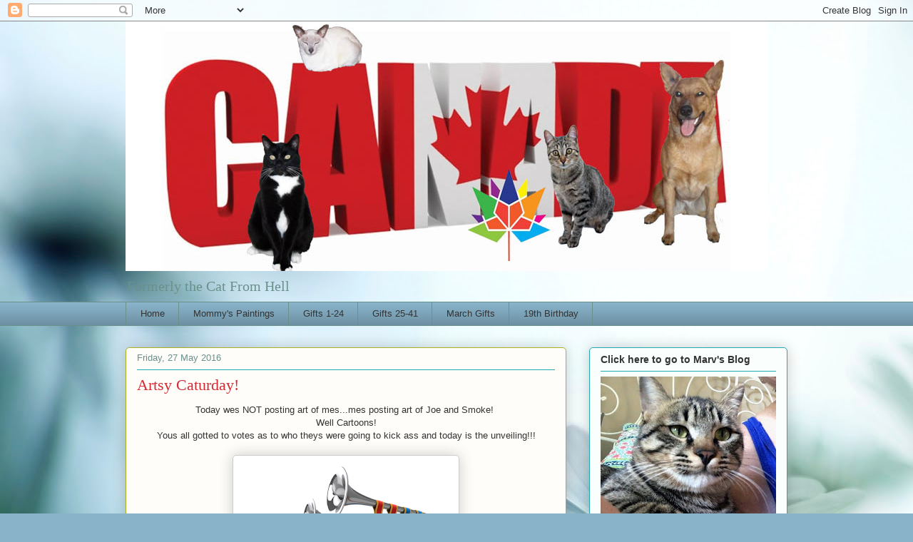

--- FILE ---
content_type: text/html; charset=UTF-8
request_url: https://nellieontheedge.blogspot.com/2016/05/artsy-caturday.html?showComment=1464455621401
body_size: 22024
content:
<!DOCTYPE html>
<html class='v2' dir='ltr' lang='en-GB'>
<head>
<link href='https://www.blogger.com/static/v1/widgets/335934321-css_bundle_v2.css' rel='stylesheet' type='text/css'/>
<meta content='width=1100' name='viewport'/>
<meta content='text/html; charset=UTF-8' http-equiv='Content-Type'/>
<meta content='blogger' name='generator'/>
<link href='https://nellieontheedge.blogspot.com/favicon.ico' rel='icon' type='image/x-icon'/>
<link href='http://nellieontheedge.blogspot.com/2016/05/artsy-caturday.html' rel='canonical'/>
<link rel="alternate" type="application/atom+xml" title="Nellie on the Edge - Atom" href="https://nellieontheedge.blogspot.com/feeds/posts/default" />
<link rel="alternate" type="application/rss+xml" title="Nellie on the Edge - RSS" href="https://nellieontheedge.blogspot.com/feeds/posts/default?alt=rss" />
<link rel="service.post" type="application/atom+xml" title="Nellie on the Edge - Atom" href="https://www.blogger.com/feeds/4869427646683072558/posts/default" />

<link rel="alternate" type="application/atom+xml" title="Nellie on the Edge - Atom" href="https://nellieontheedge.blogspot.com/feeds/2292402663914166918/comments/default" />
<!--Can't find substitution for tag [blog.ieCssRetrofitLinks]-->
<link href='https://blogger.googleusercontent.com/img/b/R29vZ2xl/AVvXsEghgnpzPL_gSK1P1_DPuMmeL2Ax5ae6JMcV20_aUGPTPx7c5VKX6dY5C41dC-BbZNO9uFNJKD3wQawoFSjracYXzivq4ybcoRnI6djwrWoA1w74cwWPYf5E3YAEWRVnj_5Uyx0MdBMFwFk/s320/trumpet_line_fanfare_800_clr_6794.png' rel='image_src'/>
<meta content='http://nellieontheedge.blogspot.com/2016/05/artsy-caturday.html' property='og:url'/>
<meta content='Artsy Caturday!' property='og:title'/>
<meta content=' Today wes NOT posting art of mes...mes posting art of Joe and Smoke!    Well Cartoons!   Yous all gotted to votes as to who theys were goin...' property='og:description'/>
<meta content='https://blogger.googleusercontent.com/img/b/R29vZ2xl/AVvXsEghgnpzPL_gSK1P1_DPuMmeL2Ax5ae6JMcV20_aUGPTPx7c5VKX6dY5C41dC-BbZNO9uFNJKD3wQawoFSjracYXzivq4ybcoRnI6djwrWoA1w74cwWPYf5E3YAEWRVnj_5Uyx0MdBMFwFk/w1200-h630-p-k-no-nu/trumpet_line_fanfare_800_clr_6794.png' property='og:image'/>
<title>Nellie on the Edge: Artsy Caturday!</title>
<style id='page-skin-1' type='text/css'><!--
/*
-----------------------------------------------
Blogger Template Style
Name:     Awesome Inc.
Designer: Tina Chen
URL:      tinachen.org
----------------------------------------------- */
/* Content
----------------------------------------------- */
body {
font: normal normal 13px Arial, Tahoma, Helvetica, FreeSans, sans-serif;
color: #333333;
background: #89b3c9 url(//themes.googleusercontent.com/image?id=1R2SvPiwXOrJBSCT0FujU9zHTzXtPNTVSq-0U2bZnGWq45BGCRfhp7tPktR9Y8Y7ecx1M) no-repeat fixed top center /* Credit: tjasam (http://www.istockphoto.com/file_closeup.php?id=9401110&platform=blogger) */;
}
html body .content-outer {
min-width: 0;
max-width: 100%;
width: 100%;
}
a:link {
text-decoration: none;
color: #33d529;
}
a:visited {
text-decoration: none;
color: #1e7d17;
}
a:hover {
text-decoration: underline;
color: #33d529;
}
.body-fauxcolumn-outer .cap-top {
position: absolute;
z-index: 1;
height: 276px;
width: 100%;
background: transparent none repeat-x scroll top left;
_background-image: none;
}
/* Columns
----------------------------------------------- */
.content-inner {
padding: 0;
}
.header-inner .section {
margin: 0 16px;
}
.tabs-inner .section {
margin: 0 16px;
}
.main-inner {
padding-top: 30px;
}
.main-inner .column-center-inner,
.main-inner .column-left-inner,
.main-inner .column-right-inner {
padding: 0 5px;
}
*+html body .main-inner .column-center-inner {
margin-top: -30px;
}
#layout .main-inner .column-center-inner {
margin-top: 0;
}
/* Header
----------------------------------------------- */
.header-outer {
margin: 0 0 0 0;
background: rgba(0, 0, 0, 0) none repeat scroll 0 0;
}
.Header h1 {
font: normal normal 48px Georgia, Utopia, 'Palatino Linotype', Palatino, serif;
color: #333333;
text-shadow: 0 0 -1px #000000;
}
.Header h1 a {
color: #333333;
}
.Header .description {
font: normal normal 20px Georgia, Utopia, 'Palatino Linotype', Palatino, serif;
color: #6a908c;
}
.header-inner .Header .titlewrapper,
.header-inner .Header .descriptionwrapper {
padding-left: 0;
padding-right: 0;
margin-bottom: 0;
}
.header-inner .Header .titlewrapper {
padding-top: 22px;
}
/* Tabs
----------------------------------------------- */
.tabs-outer {
overflow: hidden;
position: relative;
background: #88b3ca url(https://resources.blogblog.com/blogblog/data/1kt/awesomeinc/tabs_gradient_light.png) repeat scroll 0 0;
}
#layout .tabs-outer {
overflow: visible;
}
.tabs-cap-top, .tabs-cap-bottom {
position: absolute;
width: 100%;
border-top: 1px solid #6a908c;
}
.tabs-cap-bottom {
bottom: 0;
}
.tabs-inner .widget li a {
display: inline-block;
margin: 0;
padding: .6em 1.5em;
font: normal normal 13px Arial, Tahoma, Helvetica, FreeSans, sans-serif;
color: #333333;
border-top: 1px solid #6a908c;
border-bottom: 1px solid #6a908c;
border-left: 1px solid #6a908c;
height: 16px;
line-height: 16px;
}
.tabs-inner .widget li:last-child a {
border-right: 1px solid #6a908c;
}
.tabs-inner .widget li.selected a, .tabs-inner .widget li a:hover {
background: #4b6370 url(https://resources.blogblog.com/blogblog/data/1kt/awesomeinc/tabs_gradient_light.png) repeat-x scroll 0 -100px;
color: #ffffff;
}
/* Headings
----------------------------------------------- */
h2 {
font: normal bold 14px Arial, Tahoma, Helvetica, FreeSans, sans-serif;
color: #333333;
}
/* Widgets
----------------------------------------------- */
.main-inner .section {
margin: 0 27px;
padding: 0;
}
.main-inner .column-left-outer,
.main-inner .column-right-outer {
margin-top: 0;
}
#layout .main-inner .column-left-outer,
#layout .main-inner .column-right-outer {
margin-top: 0;
}
.main-inner .column-left-inner,
.main-inner .column-right-inner {
background: rgba(0, 0, 0, 0) none repeat 0 0;
-moz-box-shadow: 0 0 0 rgba(0, 0, 0, .2);
-webkit-box-shadow: 0 0 0 rgba(0, 0, 0, .2);
-goog-ms-box-shadow: 0 0 0 rgba(0, 0, 0, .2);
box-shadow: 0 0 0 rgba(0, 0, 0, .2);
-moz-border-radius: 5px;
-webkit-border-radius: 5px;
-goog-ms-border-radius: 5px;
border-radius: 5px;
}
#layout .main-inner .column-left-inner,
#layout .main-inner .column-right-inner {
margin-top: 0;
}
.sidebar .widget {
font: normal normal 14px Arial, Tahoma, Helvetica, FreeSans, sans-serif;
color: #333333;
}
.sidebar .widget a:link {
color: #d52a33;
}
.sidebar .widget a:visited {
color: #7d181e;
}
.sidebar .widget a:hover {
color: #d52a33;
}
.sidebar .widget h2 {
text-shadow: 0 0 -1px #000000;
}
.main-inner .widget {
background-color: #fafefc;
border: 1px solid #22aab1;
padding: 0 15px 15px;
margin: 20px -16px;
-moz-box-shadow: 0 0 20px rgba(0, 0, 0, .2);
-webkit-box-shadow: 0 0 20px rgba(0, 0, 0, .2);
-goog-ms-box-shadow: 0 0 20px rgba(0, 0, 0, .2);
box-shadow: 0 0 20px rgba(0, 0, 0, .2);
-moz-border-radius: 5px;
-webkit-border-radius: 5px;
-goog-ms-border-radius: 5px;
border-radius: 5px;
}
.main-inner .widget h2 {
margin: 0 -0;
padding: .6em 0 .5em;
border-bottom: 1px solid rgba(0, 0, 0, 0);
}
.footer-inner .widget h2 {
padding: 0 0 .4em;
border-bottom: 1px solid rgba(0, 0, 0, 0);
}
.main-inner .widget h2 + div, .footer-inner .widget h2 + div {
border-top: 1px solid #22aab1;
padding-top: 8px;
}
.main-inner .widget .widget-content {
margin: 0 -0;
padding: 7px 0 0;
}
.main-inner .widget ul, .main-inner .widget #ArchiveList ul.flat {
margin: -8px -15px 0;
padding: 0;
list-style: none;
}
.main-inner .widget #ArchiveList {
margin: -8px 0 0;
}
.main-inner .widget ul li, .main-inner .widget #ArchiveList ul.flat li {
padding: .5em 15px;
text-indent: 0;
color: #666666;
border-top: 0 solid #22aab1;
border-bottom: 1px solid rgba(0, 0, 0, 0);
}
.main-inner .widget #ArchiveList ul li {
padding-top: .25em;
padding-bottom: .25em;
}
.main-inner .widget ul li:first-child, .main-inner .widget #ArchiveList ul.flat li:first-child {
border-top: none;
}
.main-inner .widget ul li:last-child, .main-inner .widget #ArchiveList ul.flat li:last-child {
border-bottom: none;
}
.post-body {
position: relative;
}
.main-inner .widget .post-body ul {
padding: 0 2.5em;
margin: .5em 0;
list-style: disc;
}
.main-inner .widget .post-body ul li {
padding: 0.25em 0;
margin-bottom: .25em;
color: #333333;
border: none;
}
.footer-inner .widget ul {
padding: 0;
list-style: none;
}
.widget .zippy {
color: #666666;
}
/* Posts
----------------------------------------------- */
body .main-inner .Blog {
padding: 0;
margin-bottom: 1em;
background-color: transparent;
border: none;
-moz-box-shadow: 0 0 0 rgba(0, 0, 0, 0);
-webkit-box-shadow: 0 0 0 rgba(0, 0, 0, 0);
-goog-ms-box-shadow: 0 0 0 rgba(0, 0, 0, 0);
box-shadow: 0 0 0 rgba(0, 0, 0, 0);
}
.main-inner .section:last-child .Blog:last-child {
padding: 0;
margin-bottom: 1em;
}
.main-inner .widget h2.date-header {
margin: 0 -15px 1px;
padding: 0 0 0 0;
font: normal normal 13px Arial, Tahoma, Helvetica, FreeSans, sans-serif;
color: #6a908c;
background: transparent none no-repeat scroll top left;
border-top: 0 solid #aab123;
border-bottom: 1px solid rgba(0, 0, 0, 0);
-moz-border-radius-topleft: 0;
-moz-border-radius-topright: 0;
-webkit-border-top-left-radius: 0;
-webkit-border-top-right-radius: 0;
border-top-left-radius: 0;
border-top-right-radius: 0;
position: static;
bottom: 100%;
right: 15px;
text-shadow: 0 0 -1px #000000;
}
.main-inner .widget h2.date-header span {
font: normal normal 13px Arial, Tahoma, Helvetica, FreeSans, sans-serif;
display: block;
padding: .5em 15px;
border-left: 0 solid #aab123;
border-right: 0 solid #aab123;
}
.date-outer {
position: relative;
margin: 30px 0 20px;
padding: 0 15px;
background-color: #fefdfa;
border: 1px solid #aab123;
-moz-box-shadow: 0 0 20px rgba(0, 0, 0, .2);
-webkit-box-shadow: 0 0 20px rgba(0, 0, 0, .2);
-goog-ms-box-shadow: 0 0 20px rgba(0, 0, 0, .2);
box-shadow: 0 0 20px rgba(0, 0, 0, .2);
-moz-border-radius: 5px;
-webkit-border-radius: 5px;
-goog-ms-border-radius: 5px;
border-radius: 5px;
}
.date-outer:first-child {
margin-top: 0;
}
.date-outer:last-child {
margin-bottom: 20px;
-moz-border-radius-bottomleft: 5px;
-moz-border-radius-bottomright: 5px;
-webkit-border-bottom-left-radius: 5px;
-webkit-border-bottom-right-radius: 5px;
-goog-ms-border-bottom-left-radius: 5px;
-goog-ms-border-bottom-right-radius: 5px;
border-bottom-left-radius: 5px;
border-bottom-right-radius: 5px;
}
.date-posts {
margin: 0 -0;
padding: 0 0;
clear: both;
}
.post-outer, .inline-ad {
border-top: 1px solid #aab123;
margin: 0 -0;
padding: 15px 0;
}
.post-outer {
padding-bottom: 10px;
}
.post-outer:first-child {
padding-top: 0;
border-top: none;
}
.post-outer:last-child, .inline-ad:last-child {
border-bottom: none;
}
.post-body {
position: relative;
}
.post-body img {
padding: 8px;
background: #ffffff;
border: 1px solid #cccccc;
-moz-box-shadow: 0 0 20px rgba(0, 0, 0, .2);
-webkit-box-shadow: 0 0 20px rgba(0, 0, 0, .2);
box-shadow: 0 0 20px rgba(0, 0, 0, .2);
-moz-border-radius: 5px;
-webkit-border-radius: 5px;
border-radius: 5px;
}
h3.post-title, h4 {
font: normal normal 22px Georgia, Utopia, 'Palatino Linotype', Palatino, serif;
color: #d52a33;
}
h3.post-title a {
font: normal normal 22px Georgia, Utopia, 'Palatino Linotype', Palatino, serif;
color: #d52a33;
}
h3.post-title a:hover {
color: #33d529;
text-decoration: underline;
}
.post-header {
margin: 0 0 1em;
}
.post-body {
line-height: 1.4;
}
.post-outer h2 {
color: #333333;
}
.post-footer {
margin: 1.5em 0 0;
}
#blog-pager {
padding: 15px;
font-size: 120%;
background-color: #fefdfa;
border: 1px solid #22aab1;
-moz-box-shadow: 0 0 20px rgba(0, 0, 0, .2);
-webkit-box-shadow: 0 0 20px rgba(0, 0, 0, .2);
-goog-ms-box-shadow: 0 0 20px rgba(0, 0, 0, .2);
box-shadow: 0 0 20px rgba(0, 0, 0, .2);
-moz-border-radius: 5px;
-webkit-border-radius: 5px;
-goog-ms-border-radius: 5px;
border-radius: 5px;
-moz-border-radius-topleft: 5px;
-moz-border-radius-topright: 5px;
-webkit-border-top-left-radius: 5px;
-webkit-border-top-right-radius: 5px;
-goog-ms-border-top-left-radius: 5px;
-goog-ms-border-top-right-radius: 5px;
border-top-left-radius: 5px;
border-top-right-radius-topright: 5px;
margin-top: 1em;
}
.blog-feeds, .post-feeds {
margin: 1em 0;
text-align: center;
color: #333333;
}
.blog-feeds a, .post-feeds a {
color: #d52a33;
}
.blog-feeds a:visited, .post-feeds a:visited {
color: #7d181e;
}
.blog-feeds a:hover, .post-feeds a:hover {
color: #d52a33;
}
.post-outer .comments {
margin-top: 2em;
}
/* Comments
----------------------------------------------- */
.comments .comments-content .icon.blog-author {
background-repeat: no-repeat;
background-image: url([data-uri]);
}
.comments .comments-content .loadmore a {
border-top: 1px solid #6a908c;
border-bottom: 1px solid #6a908c;
}
.comments .continue {
border-top: 2px solid #6a908c;
}
/* Footer
----------------------------------------------- */
.footer-outer {
margin: -20px 0 -1px;
padding: 20px 0 0;
color: #333333;
overflow: hidden;
}
.footer-fauxborder-left {
border-top: 1px solid #22aab1;
background: #fefdfa none repeat scroll 0 0;
-moz-box-shadow: 0 0 20px rgba(0, 0, 0, .2);
-webkit-box-shadow: 0 0 20px rgba(0, 0, 0, .2);
-goog-ms-box-shadow: 0 0 20px rgba(0, 0, 0, .2);
box-shadow: 0 0 20px rgba(0, 0, 0, .2);
margin: 0 -20px;
}
/* Mobile
----------------------------------------------- */
body.mobile {
background-size: auto;
}
.mobile .body-fauxcolumn-outer {
background: transparent none repeat scroll top left;
}
*+html body.mobile .main-inner .column-center-inner {
margin-top: 0;
}
.mobile .main-inner .widget {
padding: 0 0 15px;
}
.mobile .main-inner .widget h2 + div,
.mobile .footer-inner .widget h2 + div {
border-top: none;
padding-top: 0;
}
.mobile .footer-inner .widget h2 {
padding: 0.5em 0;
border-bottom: none;
}
.mobile .main-inner .widget .widget-content {
margin: 0;
padding: 7px 0 0;
}
.mobile .main-inner .widget ul,
.mobile .main-inner .widget #ArchiveList ul.flat {
margin: 0 -15px 0;
}
.mobile .main-inner .widget h2.date-header {
right: 0;
}
.mobile .date-header span {
padding: 0.4em 0;
}
.mobile .date-outer:first-child {
margin-bottom: 0;
border: 1px solid #aab123;
-moz-border-radius-topleft: 5px;
-moz-border-radius-topright: 5px;
-webkit-border-top-left-radius: 5px;
-webkit-border-top-right-radius: 5px;
-goog-ms-border-top-left-radius: 5px;
-goog-ms-border-top-right-radius: 5px;
border-top-left-radius: 5px;
border-top-right-radius: 5px;
}
.mobile .date-outer {
border-color: #aab123;
border-width: 0 1px 1px;
}
.mobile .date-outer:last-child {
margin-bottom: 0;
}
.mobile .main-inner {
padding: 0;
}
.mobile .header-inner .section {
margin: 0;
}
.mobile .post-outer, .mobile .inline-ad {
padding: 5px 0;
}
.mobile .tabs-inner .section {
margin: 0 10px;
}
.mobile .main-inner .widget h2 {
margin: 0;
padding: 0;
}
.mobile .main-inner .widget h2.date-header span {
padding: 0;
}
.mobile .main-inner .widget .widget-content {
margin: 0;
padding: 7px 0 0;
}
.mobile #blog-pager {
border: 1px solid transparent;
background: #fefdfa none repeat scroll 0 0;
}
.mobile .main-inner .column-left-inner,
.mobile .main-inner .column-right-inner {
background: rgba(0, 0, 0, 0) none repeat 0 0;
-moz-box-shadow: none;
-webkit-box-shadow: none;
-goog-ms-box-shadow: none;
box-shadow: none;
}
.mobile .date-posts {
margin: 0;
padding: 0;
}
.mobile .footer-fauxborder-left {
margin: 0;
border-top: inherit;
}
.mobile .main-inner .section:last-child .Blog:last-child {
margin-bottom: 0;
}
.mobile-index-contents {
color: #333333;
}
.mobile .mobile-link-button {
background: #33d529 url(https://resources.blogblog.com/blogblog/data/1kt/awesomeinc/tabs_gradient_light.png) repeat scroll 0 0;
}
.mobile-link-button a:link, .mobile-link-button a:visited {
color: #ffffff;
}
.mobile .tabs-inner .PageList .widget-content {
background: transparent;
border-top: 1px solid;
border-color: #6a908c;
color: #333333;
}
.mobile .tabs-inner .PageList .widget-content .pagelist-arrow {
border-left: 1px solid #6a908c;
}

--></style>
<style id='template-skin-1' type='text/css'><!--
body {
min-width: 960px;
}
.content-outer, .content-fauxcolumn-outer, .region-inner {
min-width: 960px;
max-width: 960px;
_width: 960px;
}
.main-inner .columns {
padding-left: 0;
padding-right: 310px;
}
.main-inner .fauxcolumn-center-outer {
left: 0;
right: 310px;
/* IE6 does not respect left and right together */
_width: expression(this.parentNode.offsetWidth -
parseInt("0") -
parseInt("310px") + 'px');
}
.main-inner .fauxcolumn-left-outer {
width: 0;
}
.main-inner .fauxcolumn-right-outer {
width: 310px;
}
.main-inner .column-left-outer {
width: 0;
right: 100%;
margin-left: -0;
}
.main-inner .column-right-outer {
width: 310px;
margin-right: -310px;
}
#layout {
min-width: 0;
}
#layout .content-outer {
min-width: 0;
width: 800px;
}
#layout .region-inner {
min-width: 0;
width: auto;
}
body#layout div.add_widget {
padding: 8px;
}
body#layout div.add_widget a {
margin-left: 32px;
}
--></style>
<style>
    body {background-image:url(\/\/themes.googleusercontent.com\/image?id=1R2SvPiwXOrJBSCT0FujU9zHTzXtPNTVSq-0U2bZnGWq45BGCRfhp7tPktR9Y8Y7ecx1M);}
    
@media (max-width: 200px) { body {background-image:url(\/\/themes.googleusercontent.com\/image?id=1R2SvPiwXOrJBSCT0FujU9zHTzXtPNTVSq-0U2bZnGWq45BGCRfhp7tPktR9Y8Y7ecx1M&options=w200);}}
@media (max-width: 400px) and (min-width: 201px) { body {background-image:url(\/\/themes.googleusercontent.com\/image?id=1R2SvPiwXOrJBSCT0FujU9zHTzXtPNTVSq-0U2bZnGWq45BGCRfhp7tPktR9Y8Y7ecx1M&options=w400);}}
@media (max-width: 800px) and (min-width: 401px) { body {background-image:url(\/\/themes.googleusercontent.com\/image?id=1R2SvPiwXOrJBSCT0FujU9zHTzXtPNTVSq-0U2bZnGWq45BGCRfhp7tPktR9Y8Y7ecx1M&options=w800);}}
@media (max-width: 1200px) and (min-width: 801px) { body {background-image:url(\/\/themes.googleusercontent.com\/image?id=1R2SvPiwXOrJBSCT0FujU9zHTzXtPNTVSq-0U2bZnGWq45BGCRfhp7tPktR9Y8Y7ecx1M&options=w1200);}}
/* Last tag covers anything over one higher than the previous max-size cap. */
@media (min-width: 1201px) { body {background-image:url(\/\/themes.googleusercontent.com\/image?id=1R2SvPiwXOrJBSCT0FujU9zHTzXtPNTVSq-0U2bZnGWq45BGCRfhp7tPktR9Y8Y7ecx1M&options=w1600);}}
  </style>
<link href='https://www.blogger.com/dyn-css/authorization.css?targetBlogID=4869427646683072558&amp;zx=a497b83c-2a3d-4734-9a90-8a6d39fafad3' media='none' onload='if(media!=&#39;all&#39;)media=&#39;all&#39;' rel='stylesheet'/><noscript><link href='https://www.blogger.com/dyn-css/authorization.css?targetBlogID=4869427646683072558&amp;zx=a497b83c-2a3d-4734-9a90-8a6d39fafad3' rel='stylesheet'/></noscript>
<meta name='google-adsense-platform-account' content='ca-host-pub-1556223355139109'/>
<meta name='google-adsense-platform-domain' content='blogspot.com'/>

</head>
<body class='loading variant-renewable'>
<div class='navbar section' id='navbar' name='Navbar'><div class='widget Navbar' data-version='1' id='Navbar1'><script type="text/javascript">
    function setAttributeOnload(object, attribute, val) {
      if(window.addEventListener) {
        window.addEventListener('load',
          function(){ object[attribute] = val; }, false);
      } else {
        window.attachEvent('onload', function(){ object[attribute] = val; });
      }
    }
  </script>
<div id="navbar-iframe-container"></div>
<script type="text/javascript" src="https://apis.google.com/js/platform.js"></script>
<script type="text/javascript">
      gapi.load("gapi.iframes:gapi.iframes.style.bubble", function() {
        if (gapi.iframes && gapi.iframes.getContext) {
          gapi.iframes.getContext().openChild({
              url: 'https://www.blogger.com/navbar/4869427646683072558?po\x3d2292402663914166918\x26origin\x3dhttps://nellieontheedge.blogspot.com',
              where: document.getElementById("navbar-iframe-container"),
              id: "navbar-iframe"
          });
        }
      });
    </script><script type="text/javascript">
(function() {
var script = document.createElement('script');
script.type = 'text/javascript';
script.src = '//pagead2.googlesyndication.com/pagead/js/google_top_exp.js';
var head = document.getElementsByTagName('head')[0];
if (head) {
head.appendChild(script);
}})();
</script>
</div></div>
<div class='body-fauxcolumns'>
<div class='fauxcolumn-outer body-fauxcolumn-outer'>
<div class='cap-top'>
<div class='cap-left'></div>
<div class='cap-right'></div>
</div>
<div class='fauxborder-left'>
<div class='fauxborder-right'></div>
<div class='fauxcolumn-inner'>
</div>
</div>
<div class='cap-bottom'>
<div class='cap-left'></div>
<div class='cap-right'></div>
</div>
</div>
</div>
<div class='content'>
<div class='content-fauxcolumns'>
<div class='fauxcolumn-outer content-fauxcolumn-outer'>
<div class='cap-top'>
<div class='cap-left'></div>
<div class='cap-right'></div>
</div>
<div class='fauxborder-left'>
<div class='fauxborder-right'></div>
<div class='fauxcolumn-inner'>
</div>
</div>
<div class='cap-bottom'>
<div class='cap-left'></div>
<div class='cap-right'></div>
</div>
</div>
</div>
<div class='content-outer'>
<div class='content-cap-top cap-top'>
<div class='cap-left'></div>
<div class='cap-right'></div>
</div>
<div class='fauxborder-left content-fauxborder-left'>
<div class='fauxborder-right content-fauxborder-right'></div>
<div class='content-inner'>
<header>
<div class='header-outer'>
<div class='header-cap-top cap-top'>
<div class='cap-left'></div>
<div class='cap-right'></div>
</div>
<div class='fauxborder-left header-fauxborder-left'>
<div class='fauxborder-right header-fauxborder-right'></div>
<div class='region-inner header-inner'>
<div class='header section' id='header' name='Header'><div class='widget Header' data-version='1' id='Header1'>
<div id='header-inner'>
<a href='https://nellieontheedge.blogspot.com/' style='display: block'>
<img alt='Nellie on the Edge' height='350px; ' id='Header1_headerimg' src='https://blogger.googleusercontent.com/img/b/R29vZ2xl/AVvXsEiOk2ZMXYiSGiVRp-f3ujrflk3GW3WwX9Dh6I6V2hgCvcJDDzA96-93OQ1C0TiHGI1xkMGnfGSuOwc-YNcmSMywt9pUi1HC9SqnrHA812TarD9it5sIVxOOSyvp4lylmNKMy68uis6kSK0/s928/CanadaDayFBBanner.jpg' style='display: block' width='900px; '/>
</a>
<div class='descriptionwrapper'>
<p class='description'><span>Formerly the Cat From Hell</span></p>
</div>
</div>
</div></div>
</div>
</div>
<div class='header-cap-bottom cap-bottom'>
<div class='cap-left'></div>
<div class='cap-right'></div>
</div>
</div>
</header>
<div class='tabs-outer'>
<div class='tabs-cap-top cap-top'>
<div class='cap-left'></div>
<div class='cap-right'></div>
</div>
<div class='fauxborder-left tabs-fauxborder-left'>
<div class='fauxborder-right tabs-fauxborder-right'></div>
<div class='region-inner tabs-inner'>
<div class='tabs section' id='crosscol' name='Cross-column'><div class='widget PageList' data-version='1' id='PageList1'>
<h2>Pages</h2>
<div class='widget-content'>
<ul>
<li>
<a href='https://nellieontheedge.blogspot.com/'>Home</a>
</li>
<li>
<a href='https://nellieontheedge.blogspot.com/p/mommys-paintings.html'>Mommy's Paintings</a>
</li>
<li>
<a href='https://nellieontheedge.blogspot.com/p/gift-graphics.html'>Gifts 1-24</a>
</li>
<li>
<a href='https://nellieontheedge.blogspot.com/p/blog-page_5.html'>Gifts 25-41</a>
</li>
<li>
<a href='https://nellieontheedge.blogspot.com/p/blog-page_92.html'>March Gifts</a>
</li>
<li>
<a href='https://nellieontheedge.blogspot.com/p/19th-birthday.html'>19th Birthday</a>
</li>
</ul>
<div class='clear'></div>
</div>
</div></div>
<div class='tabs no-items section' id='crosscol-overflow' name='Cross-Column 2'></div>
</div>
</div>
<div class='tabs-cap-bottom cap-bottom'>
<div class='cap-left'></div>
<div class='cap-right'></div>
</div>
</div>
<div class='main-outer'>
<div class='main-cap-top cap-top'>
<div class='cap-left'></div>
<div class='cap-right'></div>
</div>
<div class='fauxborder-left main-fauxborder-left'>
<div class='fauxborder-right main-fauxborder-right'></div>
<div class='region-inner main-inner'>
<div class='columns fauxcolumns'>
<div class='fauxcolumn-outer fauxcolumn-center-outer'>
<div class='cap-top'>
<div class='cap-left'></div>
<div class='cap-right'></div>
</div>
<div class='fauxborder-left'>
<div class='fauxborder-right'></div>
<div class='fauxcolumn-inner'>
</div>
</div>
<div class='cap-bottom'>
<div class='cap-left'></div>
<div class='cap-right'></div>
</div>
</div>
<div class='fauxcolumn-outer fauxcolumn-left-outer'>
<div class='cap-top'>
<div class='cap-left'></div>
<div class='cap-right'></div>
</div>
<div class='fauxborder-left'>
<div class='fauxborder-right'></div>
<div class='fauxcolumn-inner'>
</div>
</div>
<div class='cap-bottom'>
<div class='cap-left'></div>
<div class='cap-right'></div>
</div>
</div>
<div class='fauxcolumn-outer fauxcolumn-right-outer'>
<div class='cap-top'>
<div class='cap-left'></div>
<div class='cap-right'></div>
</div>
<div class='fauxborder-left'>
<div class='fauxborder-right'></div>
<div class='fauxcolumn-inner'>
</div>
</div>
<div class='cap-bottom'>
<div class='cap-left'></div>
<div class='cap-right'></div>
</div>
</div>
<!-- corrects IE6 width calculation -->
<div class='columns-inner'>
<div class='column-center-outer'>
<div class='column-center-inner'>
<div class='main section' id='main' name='Main'><div class='widget Blog' data-version='1' id='Blog1'>
<div class='blog-posts hfeed'>

          <div class="date-outer">
        
<h2 class='date-header'><span>Friday, 27 May 2016</span></h2>

          <div class="date-posts">
        
<div class='post-outer'>
<div class='post hentry uncustomized-post-template' itemprop='blogPost' itemscope='itemscope' itemtype='http://schema.org/BlogPosting'>
<meta content='https://blogger.googleusercontent.com/img/b/R29vZ2xl/AVvXsEghgnpzPL_gSK1P1_DPuMmeL2Ax5ae6JMcV20_aUGPTPx7c5VKX6dY5C41dC-BbZNO9uFNJKD3wQawoFSjracYXzivq4ybcoRnI6djwrWoA1w74cwWPYf5E3YAEWRVnj_5Uyx0MdBMFwFk/s320/trumpet_line_fanfare_800_clr_6794.png' itemprop='image_url'/>
<meta content='4869427646683072558' itemprop='blogId'/>
<meta content='2292402663914166918' itemprop='postId'/>
<a name='2292402663914166918'></a>
<h3 class='post-title entry-title' itemprop='name'>
Artsy Caturday!
</h3>
<div class='post-header'>
<div class='post-header-line-1'></div>
</div>
<div class='post-body entry-content' id='post-body-2292402663914166918' itemprop='description articleBody'>
<div style="text-align: center;">
Today wes NOT posting art of mes...mes posting art of Joe and Smoke!&nbsp;</div>
<div style="text-align: center;">
Well Cartoons!</div>
<div style="text-align: center;">
Yous all gotted to votes as to who theys were going to kick ass and today is the unveiling!!!</div>
<br />
<div class="separator" style="clear: both; text-align: center;">
<a href="https://blogger.googleusercontent.com/img/b/R29vZ2xl/AVvXsEghgnpzPL_gSK1P1_DPuMmeL2Ax5ae6JMcV20_aUGPTPx7c5VKX6dY5C41dC-BbZNO9uFNJKD3wQawoFSjracYXzivq4ybcoRnI6djwrWoA1w74cwWPYf5E3YAEWRVnj_5Uyx0MdBMFwFk/s1600/trumpet_line_fanfare_800_clr_6794.png" imageanchor="1" style="margin-left: 1em; margin-right: 1em;"><img border="0" height="320" src="https://blogger.googleusercontent.com/img/b/R29vZ2xl/AVvXsEghgnpzPL_gSK1P1_DPuMmeL2Ax5ae6JMcV20_aUGPTPx7c5VKX6dY5C41dC-BbZNO9uFNJKD3wQawoFSjracYXzivq4ybcoRnI6djwrWoA1w74cwWPYf5E3YAEWRVnj_5Uyx0MdBMFwFk/s320/trumpet_line_fanfare_800_clr_6794.png" width="300" /></a></div>
<div style="text-align: center;">
<br /></div>
<div style="text-align: center;">
Ta Ta!!!!</div>
<div style="text-align: center;">
<br /></div>
<div class="separator" style="clear: both; text-align: center;">
<a href="https://blogger.googleusercontent.com/img/b/R29vZ2xl/AVvXsEjMsWwAHx86gAOV2cDWe09C41uKD-uWKHthgFMAOhDYgE6q-nGoVBD5VNgc4P2ZeL0Mk47x-CNPXXO5lYpJxvF-8YkXoU78DzdI-lktpUIpnh4buZkw22yIoC8MAYbrE71EouBgWzz9YMw/s1600/KickAssTrump+copy.jpg" imageanchor="1" style="margin-left: 1em; margin-right: 1em;"><img border="0" height="203" src="https://blogger.googleusercontent.com/img/b/R29vZ2xl/AVvXsEjMsWwAHx86gAOV2cDWe09C41uKD-uWKHthgFMAOhDYgE6q-nGoVBD5VNgc4P2ZeL0Mk47x-CNPXXO5lYpJxvF-8YkXoU78DzdI-lktpUIpnh4buZkw22yIoC8MAYbrE71EouBgWzz9YMw/s400/KickAssTrump+copy.jpg" width="400" /></a></div>
<br />
<div style="text-align: center;">
Tee Hee!!!</div>
<div class="separator" style="clear: both; text-align: center;">
<a href="https://blogger.googleusercontent.com/img/b/R29vZ2xl/AVvXsEgfSb6sYEMAjl6rNc6-R6yj1yxM8cfOPZk8U_lthfN9_Dfn0oAFCVpyeXkrkiFoUT8K1zBLdtP_uPwFRLYH9rdpJIWpqBXfCLnxmUU1UMyyCIjsD-FgFdBCRcfSgEnXL3sAdKOWO3l4szY/s1600/NBLaughs+copy.jpg" imageanchor="1" style="margin-left: 1em; margin-right: 1em;"><img border="0" height="320" src="https://blogger.googleusercontent.com/img/b/R29vZ2xl/AVvXsEgfSb6sYEMAjl6rNc6-R6yj1yxM8cfOPZk8U_lthfN9_Dfn0oAFCVpyeXkrkiFoUT8K1zBLdtP_uPwFRLYH9rdpJIWpqBXfCLnxmUU1UMyyCIjsD-FgFdBCRcfSgEnXL3sAdKOWO3l4szY/s320/NBLaughs+copy.jpg" width="292" /></a></div>
<div style="text-align: center;">
<br /></div>
<div style='clear: both;'></div>
</div>
<div class='post-footer'>
<div class='post-footer-line post-footer-line-1'>
<span class='post-author vcard'>
Posted by
<span class='fn' itemprop='author' itemscope='itemscope' itemtype='http://schema.org/Person'>
<span itemprop='name'>Marvelous Marv</span>
</span>
</span>
<span class='post-timestamp'>
at
<meta content='http://nellieontheedge.blogspot.com/2016/05/artsy-caturday.html' itemprop='url'/>
<a class='timestamp-link' href='https://nellieontheedge.blogspot.com/2016/05/artsy-caturday.html' rel='bookmark' title='permanent link'><abbr class='published' itemprop='datePublished' title='2016-05-27T21:33:00-07:00'>21:33</abbr></a>
</span>
<span class='post-comment-link'>
</span>
<span class='post-icons'>
<span class='item-control blog-admin pid-168174034'>
<a href='https://www.blogger.com/post-edit.g?blogID=4869427646683072558&postID=2292402663914166918&from=pencil' title='Edit Post'>
<img alt='' class='icon-action' height='18' src='https://resources.blogblog.com/img/icon18_edit_allbkg.gif' width='18'/>
</a>
</span>
</span>
<div class='post-share-buttons goog-inline-block'>
<a class='goog-inline-block share-button sb-email' href='https://www.blogger.com/share-post.g?blogID=4869427646683072558&postID=2292402663914166918&target=email' target='_blank' title='Email This'><span class='share-button-link-text'>Email This</span></a><a class='goog-inline-block share-button sb-blog' href='https://www.blogger.com/share-post.g?blogID=4869427646683072558&postID=2292402663914166918&target=blog' onclick='window.open(this.href, "_blank", "height=270,width=475"); return false;' target='_blank' title='BlogThis!'><span class='share-button-link-text'>BlogThis!</span></a><a class='goog-inline-block share-button sb-twitter' href='https://www.blogger.com/share-post.g?blogID=4869427646683072558&postID=2292402663914166918&target=twitter' target='_blank' title='Share to X'><span class='share-button-link-text'>Share to X</span></a><a class='goog-inline-block share-button sb-facebook' href='https://www.blogger.com/share-post.g?blogID=4869427646683072558&postID=2292402663914166918&target=facebook' onclick='window.open(this.href, "_blank", "height=430,width=640"); return false;' target='_blank' title='Share to Facebook'><span class='share-button-link-text'>Share to Facebook</span></a><a class='goog-inline-block share-button sb-pinterest' href='https://www.blogger.com/share-post.g?blogID=4869427646683072558&postID=2292402663914166918&target=pinterest' target='_blank' title='Share to Pinterest'><span class='share-button-link-text'>Share to Pinterest</span></a>
</div>
</div>
<div class='post-footer-line post-footer-line-2'>
<span class='post-labels'>
Labels:
<a href='https://nellieontheedge.blogspot.com/search/label/Artsy%20Caturday' rel='tag'>Artsy Caturday</a>,
<a href='https://nellieontheedge.blogspot.com/search/label/Cartoon' rel='tag'>Cartoon</a>,
<a href='https://nellieontheedge.blogspot.com/search/label/Joe' rel='tag'>Joe</a>,
<a href='https://nellieontheedge.blogspot.com/search/label/Kick%20Ass' rel='tag'>Kick Ass</a>,
<a href='https://nellieontheedge.blogspot.com/search/label/Nellie' rel='tag'>Nellie</a>,
<a href='https://nellieontheedge.blogspot.com/search/label/Smoke' rel='tag'>Smoke</a>
</span>
</div>
<div class='post-footer-line post-footer-line-3'>
<span class='post-location'>
</span>
</div>
</div>
</div>
<div class='comments' id='comments'>
<a name='comments'></a>
<h4>17 comments:</h4>
<div class='comments-content'>
<script async='async' src='' type='text/javascript'></script>
<script type='text/javascript'>
    (function() {
      var items = null;
      var msgs = null;
      var config = {};

// <![CDATA[
      var cursor = null;
      if (items && items.length > 0) {
        cursor = parseInt(items[items.length - 1].timestamp) + 1;
      }

      var bodyFromEntry = function(entry) {
        var text = (entry &&
                    ((entry.content && entry.content.$t) ||
                     (entry.summary && entry.summary.$t))) ||
            '';
        if (entry && entry.gd$extendedProperty) {
          for (var k in entry.gd$extendedProperty) {
            if (entry.gd$extendedProperty[k].name == 'blogger.contentRemoved') {
              return '<span class="deleted-comment">' + text + '</span>';
            }
          }
        }
        return text;
      }

      var parse = function(data) {
        cursor = null;
        var comments = [];
        if (data && data.feed && data.feed.entry) {
          for (var i = 0, entry; entry = data.feed.entry[i]; i++) {
            var comment = {};
            // comment ID, parsed out of the original id format
            var id = /blog-(\d+).post-(\d+)/.exec(entry.id.$t);
            comment.id = id ? id[2] : null;
            comment.body = bodyFromEntry(entry);
            comment.timestamp = Date.parse(entry.published.$t) + '';
            if (entry.author && entry.author.constructor === Array) {
              var auth = entry.author[0];
              if (auth) {
                comment.author = {
                  name: (auth.name ? auth.name.$t : undefined),
                  profileUrl: (auth.uri ? auth.uri.$t : undefined),
                  avatarUrl: (auth.gd$image ? auth.gd$image.src : undefined)
                };
              }
            }
            if (entry.link) {
              if (entry.link[2]) {
                comment.link = comment.permalink = entry.link[2].href;
              }
              if (entry.link[3]) {
                var pid = /.*comments\/default\/(\d+)\?.*/.exec(entry.link[3].href);
                if (pid && pid[1]) {
                  comment.parentId = pid[1];
                }
              }
            }
            comment.deleteclass = 'item-control blog-admin';
            if (entry.gd$extendedProperty) {
              for (var k in entry.gd$extendedProperty) {
                if (entry.gd$extendedProperty[k].name == 'blogger.itemClass') {
                  comment.deleteclass += ' ' + entry.gd$extendedProperty[k].value;
                } else if (entry.gd$extendedProperty[k].name == 'blogger.displayTime') {
                  comment.displayTime = entry.gd$extendedProperty[k].value;
                }
              }
            }
            comments.push(comment);
          }
        }
        return comments;
      };

      var paginator = function(callback) {
        if (hasMore()) {
          var url = config.feed + '?alt=json&v=2&orderby=published&reverse=false&max-results=50';
          if (cursor) {
            url += '&published-min=' + new Date(cursor).toISOString();
          }
          window.bloggercomments = function(data) {
            var parsed = parse(data);
            cursor = parsed.length < 50 ? null
                : parseInt(parsed[parsed.length - 1].timestamp) + 1
            callback(parsed);
            window.bloggercomments = null;
          }
          url += '&callback=bloggercomments';
          var script = document.createElement('script');
          script.type = 'text/javascript';
          script.src = url;
          document.getElementsByTagName('head')[0].appendChild(script);
        }
      };
      var hasMore = function() {
        return !!cursor;
      };
      var getMeta = function(key, comment) {
        if ('iswriter' == key) {
          var matches = !!comment.author
              && comment.author.name == config.authorName
              && comment.author.profileUrl == config.authorUrl;
          return matches ? 'true' : '';
        } else if ('deletelink' == key) {
          return config.baseUri + '/comment/delete/'
               + config.blogId + '/' + comment.id;
        } else if ('deleteclass' == key) {
          return comment.deleteclass;
        }
        return '';
      };

      var replybox = null;
      var replyUrlParts = null;
      var replyParent = undefined;

      var onReply = function(commentId, domId) {
        if (replybox == null) {
          // lazily cache replybox, and adjust to suit this style:
          replybox = document.getElementById('comment-editor');
          if (replybox != null) {
            replybox.height = '250px';
            replybox.style.display = 'block';
            replyUrlParts = replybox.src.split('#');
          }
        }
        if (replybox && (commentId !== replyParent)) {
          replybox.src = '';
          document.getElementById(domId).insertBefore(replybox, null);
          replybox.src = replyUrlParts[0]
              + (commentId ? '&parentID=' + commentId : '')
              + '#' + replyUrlParts[1];
          replyParent = commentId;
        }
      };

      var hash = (window.location.hash || '#').substring(1);
      var startThread, targetComment;
      if (/^comment-form_/.test(hash)) {
        startThread = hash.substring('comment-form_'.length);
      } else if (/^c[0-9]+$/.test(hash)) {
        targetComment = hash.substring(1);
      }

      // Configure commenting API:
      var configJso = {
        'maxDepth': config.maxThreadDepth
      };
      var provider = {
        'id': config.postId,
        'data': items,
        'loadNext': paginator,
        'hasMore': hasMore,
        'getMeta': getMeta,
        'onReply': onReply,
        'rendered': true,
        'initComment': targetComment,
        'initReplyThread': startThread,
        'config': configJso,
        'messages': msgs
      };

      var render = function() {
        if (window.goog && window.goog.comments) {
          var holder = document.getElementById('comment-holder');
          window.goog.comments.render(holder, provider);
        }
      };

      // render now, or queue to render when library loads:
      if (window.goog && window.goog.comments) {
        render();
      } else {
        window.goog = window.goog || {};
        window.goog.comments = window.goog.comments || {};
        window.goog.comments.loadQueue = window.goog.comments.loadQueue || [];
        window.goog.comments.loadQueue.push(render);
      }
    })();
// ]]>
  </script>
<div id='comment-holder'>
<div class="comment-thread toplevel-thread"><ol id="top-ra"><li class="comment" id="c8771401331452071150"><div class="avatar-image-container"><img src="//blogger.googleusercontent.com/img/b/R29vZ2xl/AVvXsEiAmhWUuZIWtzm_hDDB_vxlygIeamO2_5Q4VXIjIFYJlURdEIeuikdm7462uStlcC8fU6COz112QhfajX5VFlHr04rwoHK52doQomAtoglQKODvlAI8bmLuXOJGcb1Zxg/s45-c/*" alt=""/></div><div class="comment-block"><div class="comment-header"><cite class="user"><a href="https://www.blogger.com/profile/06624833066564341341" rel="nofollow">Summer at sparklecat.com</a></cite><span class="icon user "></span><span class="datetime secondary-text"><a rel="nofollow" href="https://nellieontheedge.blogspot.com/2016/05/artsy-caturday.html?showComment=1464411069080#c8771401331452071150">27 May 2016 at 21:51</a></span></div><p class="comment-content">MOL! Times 100. I&#39;ll just leave it at that. ;-)</p><span class="comment-actions secondary-text"><a class="comment-reply" target="_self" data-comment-id="8771401331452071150">Reply</a><span class="item-control blog-admin blog-admin pid-2056089735"><a target="_self" href="https://www.blogger.com/comment/delete/4869427646683072558/8771401331452071150">Delete</a></span></span></div><div class="comment-replies"><div id="c8771401331452071150-rt" class="comment-thread inline-thread hidden"><span class="thread-toggle thread-expanded"><span class="thread-arrow"></span><span class="thread-count"><a target="_self">Replies</a></span></span><ol id="c8771401331452071150-ra" class="thread-chrome thread-expanded"><div></div><div id="c8771401331452071150-continue" class="continue"><a class="comment-reply" target="_self" data-comment-id="8771401331452071150">Reply</a></div></ol></div></div><div class="comment-replybox-single" id="c8771401331452071150-ce"></div></li><li class="comment" id="c1303722694224662240"><div class="avatar-image-container"><img src="//4.bp.blogspot.com/-2Rlu9nS_X20/ZSeRjx7D3QI/AAAAAAABNzI/L9o13UbDf0AeyUYnuwIsuZGevRbH2y9ewCK4BGAYYCw/s35/IMG_20230627_103118.jpg" alt=""/></div><div class="comment-block"><div class="comment-header"><cite class="user"><a href="https://www.blogger.com/profile/08456038281813066947" rel="nofollow">Little Miss Titch</a></cite><span class="icon user "></span><span class="datetime secondary-text"><a rel="nofollow" href="https://nellieontheedge.blogspot.com/2016/05/artsy-caturday.html?showComment=1464414447668#c1303722694224662240">27 May 2016 at 22:47</a></span></div><p class="comment-content">hehehe,xx Speedy</p><span class="comment-actions secondary-text"><a class="comment-reply" target="_self" data-comment-id="1303722694224662240">Reply</a><span class="item-control blog-admin blog-admin pid-1169845962"><a target="_self" href="https://www.blogger.com/comment/delete/4869427646683072558/1303722694224662240">Delete</a></span></span></div><div class="comment-replies"><div id="c1303722694224662240-rt" class="comment-thread inline-thread hidden"><span class="thread-toggle thread-expanded"><span class="thread-arrow"></span><span class="thread-count"><a target="_self">Replies</a></span></span><ol id="c1303722694224662240-ra" class="thread-chrome thread-expanded"><div></div><div id="c1303722694224662240-continue" class="continue"><a class="comment-reply" target="_self" data-comment-id="1303722694224662240">Reply</a></div></ol></div></div><div class="comment-replybox-single" id="c1303722694224662240-ce"></div></li><li class="comment" id="c7204438965839733695"><div class="avatar-image-container"><img src="//resources.blogblog.com/img/blank.gif" alt=""/></div><div class="comment-block"><div class="comment-header"><cite class="user">Anonymous</cite><span class="icon user "></span><span class="datetime secondary-text"><a rel="nofollow" href="https://nellieontheedge.blogspot.com/2016/05/artsy-caturday.html?showComment=1464416998119#c7204438965839733695">27 May 2016 at 23:29</a></span></div><p class="comment-content">Those boys know how to deliver quite a PUNCH!!!! Tee Hee<br><br>Love, Sammy</p><span class="comment-actions secondary-text"><a class="comment-reply" target="_self" data-comment-id="7204438965839733695">Reply</a><span class="item-control blog-admin blog-admin pid-1614241317"><a target="_self" href="https://www.blogger.com/comment/delete/4869427646683072558/7204438965839733695">Delete</a></span></span></div><div class="comment-replies"><div id="c7204438965839733695-rt" class="comment-thread inline-thread hidden"><span class="thread-toggle thread-expanded"><span class="thread-arrow"></span><span class="thread-count"><a target="_self">Replies</a></span></span><ol id="c7204438965839733695-ra" class="thread-chrome thread-expanded"><div></div><div id="c7204438965839733695-continue" class="continue"><a class="comment-reply" target="_self" data-comment-id="7204438965839733695">Reply</a></div></ol></div></div><div class="comment-replybox-single" id="c7204438965839733695-ce"></div></li><li class="comment" id="c5176971117331727441"><div class="avatar-image-container"><img src="//resources.blogblog.com/img/blank.gif" alt=""/></div><div class="comment-block"><div class="comment-header"><cite class="user">Anonymous</cite><span class="icon user "></span><span class="datetime secondary-text"><a rel="nofollow" href="https://nellieontheedge.blogspot.com/2016/05/artsy-caturday.html?showComment=1464424460790#c5176971117331727441">28 May 2016 at 01:34</a></span></div><p class="comment-content">Nellie - you are so funny!!!!! MOL!!!  Love your arty portrait!</p><span class="comment-actions secondary-text"><a class="comment-reply" target="_self" data-comment-id="5176971117331727441">Reply</a><span class="item-control blog-admin blog-admin pid-1614241317"><a target="_self" href="https://www.blogger.com/comment/delete/4869427646683072558/5176971117331727441">Delete</a></span></span></div><div class="comment-replies"><div id="c5176971117331727441-rt" class="comment-thread inline-thread hidden"><span class="thread-toggle thread-expanded"><span class="thread-arrow"></span><span class="thread-count"><a target="_self">Replies</a></span></span><ol id="c5176971117331727441-ra" class="thread-chrome thread-expanded"><div></div><div id="c5176971117331727441-continue" class="continue"><a class="comment-reply" target="_self" data-comment-id="5176971117331727441">Reply</a></div></ol></div></div><div class="comment-replybox-single" id="c5176971117331727441-ce"></div></li><li class="comment" id="c8474372383138577681"><div class="avatar-image-container"><img src="//blogger.googleusercontent.com/img/b/R29vZ2xl/AVvXsEhgjybsY5Nxh3kgVCubWsEtwPXCeGGNqteTv0V0aNWyAgAGgL2FQLZwDtIB7HM551LJ9guFqU7-6RfElUaW7w89TG7nCvUsBQCo4-TIMCP-rSSjuoEopfuboogccRSRXg/s45-c/Eric+and+Flynn+12.05.11+018+%282%29.JPG" alt=""/></div><div class="comment-block"><div class="comment-header"><cite class="user"><a href="https://www.blogger.com/profile/07895995542393169845" rel="nofollow">Memories of Eric and Flynn</a></cite><span class="icon user "></span><span class="datetime secondary-text"><a rel="nofollow" href="https://nellieontheedge.blogspot.com/2016/05/artsy-caturday.html?showComment=1464428068796#c8474372383138577681">28 May 2016 at 02:34</a></span></div><p class="comment-content">MOL! Good for Joe and Smoke!</p><span class="comment-actions secondary-text"><a class="comment-reply" target="_self" data-comment-id="8474372383138577681">Reply</a><span class="item-control blog-admin blog-admin pid-647671830"><a target="_self" href="https://www.blogger.com/comment/delete/4869427646683072558/8474372383138577681">Delete</a></span></span></div><div class="comment-replies"><div id="c8474372383138577681-rt" class="comment-thread inline-thread hidden"><span class="thread-toggle thread-expanded"><span class="thread-arrow"></span><span class="thread-count"><a target="_self">Replies</a></span></span><ol id="c8474372383138577681-ra" class="thread-chrome thread-expanded"><div></div><div id="c8474372383138577681-continue" class="continue"><a class="comment-reply" target="_self" data-comment-id="8474372383138577681">Reply</a></div></ol></div></div><div class="comment-replybox-single" id="c8474372383138577681-ce"></div></li><li class="comment" id="c3318582752973135727"><div class="avatar-image-container"><img src="//blogger.googleusercontent.com/img/b/R29vZ2xl/AVvXsEjUrW1JjE9G8LdFsh0XVev1GOxcQpZ_FQOm8ZTmm77WajixS5h1RGi10k5_jt8453VhXySMvRiDBTZ5KRJ20iCle76Y8n-CiVwAgjSlXdzQ8OxzPnV1muZXZ9cHRbf-ew/s45-c/IMG_20181209_193204665.jpg" alt=""/></div><div class="comment-block"><div class="comment-header"><cite class="user"><a href="https://www.blogger.com/profile/17833276876064194168" rel="nofollow">The Whiskeratti</a></cite><span class="icon user "></span><span class="datetime secondary-text"><a rel="nofollow" href="https://nellieontheedge.blogspot.com/2016/05/artsy-caturday.html?showComment=1464431873386#c3318582752973135727">28 May 2016 at 03:37</a></span></div><p class="comment-content">Pawsome work! Go Joe! (and Smoke).</p><span class="comment-actions secondary-text"><a class="comment-reply" target="_self" data-comment-id="3318582752973135727">Reply</a><span class="item-control blog-admin blog-admin pid-1688451378"><a target="_self" href="https://www.blogger.com/comment/delete/4869427646683072558/3318582752973135727">Delete</a></span></span></div><div class="comment-replies"><div id="c3318582752973135727-rt" class="comment-thread inline-thread hidden"><span class="thread-toggle thread-expanded"><span class="thread-arrow"></span><span class="thread-count"><a target="_self">Replies</a></span></span><ol id="c3318582752973135727-ra" class="thread-chrome thread-expanded"><div></div><div id="c3318582752973135727-continue" class="continue"><a class="comment-reply" target="_self" data-comment-id="3318582752973135727">Reply</a></div></ol></div></div><div class="comment-replybox-single" id="c3318582752973135727-ce"></div></li><li class="comment" id="c1382423485968893102"><div class="avatar-image-container"><img src="//4.bp.blogspot.com/-aaD5Mh8MBw0/ZoSEGT6UJiI/AAAAAAAAJ1w/W4ETdkaNOEgFm22-rMtCCBPtQxu4pC_sACK4BGAYYCw/s35/wordless-wednesday-chipper-06262024-500x484.png" alt=""/></div><div class="comment-block"><div class="comment-header"><cite class="user"><a href="https://www.blogger.com/profile/08809631273441407139" rel="nofollow">Brian&#39;s Home Blog</a></cite><span class="icon user "></span><span class="datetime secondary-text"><a rel="nofollow" href="https://nellieontheedge.blogspot.com/2016/05/artsy-caturday.html?showComment=1464438557867#c1382423485968893102">28 May 2016 at 05:29</a></span></div><p class="comment-content">That&#39;s pretty funny sweet Nellie!</p><span class="comment-actions secondary-text"><a class="comment-reply" target="_self" data-comment-id="1382423485968893102">Reply</a><span class="item-control blog-admin blog-admin pid-683103487"><a target="_self" href="https://www.blogger.com/comment/delete/4869427646683072558/1382423485968893102">Delete</a></span></span></div><div class="comment-replies"><div id="c1382423485968893102-rt" class="comment-thread inline-thread hidden"><span class="thread-toggle thread-expanded"><span class="thread-arrow"></span><span class="thread-count"><a target="_self">Replies</a></span></span><ol id="c1382423485968893102-ra" class="thread-chrome thread-expanded"><div></div><div id="c1382423485968893102-continue" class="continue"><a class="comment-reply" target="_self" data-comment-id="1382423485968893102">Reply</a></div></ol></div></div><div class="comment-replybox-single" id="c1382423485968893102-ce"></div></li><li class="comment" id="c3063218370436674570"><div class="avatar-image-container"><img src="//blogger.googleusercontent.com/img/b/R29vZ2xl/AVvXsEgetxVAq6qwwdMAN-VOVhgpmnjZMewJ_9KueTJjGvUklnOX9xFoiawMBEtCxYfIdDcP3TIA7cfdOIanJhKCcrVoJN3ciQB0_kk5NnAqhvlXTb07HJ7d6BHqqCIi8LrP3w/s45-c/flavacon.jpg" alt=""/></div><div class="comment-block"><div class="comment-header"><cite class="user"><a href="https://www.blogger.com/profile/14708483531149879310" rel="nofollow">The Florida Furkids</a></cite><span class="icon user "></span><span class="datetime secondary-text"><a rel="nofollow" href="https://nellieontheedge.blogspot.com/2016/05/artsy-caturday.html?showComment=1464454275726#c3063218370436674570">28 May 2016 at 09:51</a></span></div><p class="comment-content">Love the artwork and Smoke and Joe.<br><br>The Florida<br>Furkids<br></p><span class="comment-actions secondary-text"><a class="comment-reply" target="_self" data-comment-id="3063218370436674570">Reply</a><span class="item-control blog-admin blog-admin pid-675537327"><a target="_self" href="https://www.blogger.com/comment/delete/4869427646683072558/3063218370436674570">Delete</a></span></span></div><div class="comment-replies"><div id="c3063218370436674570-rt" class="comment-thread inline-thread hidden"><span class="thread-toggle thread-expanded"><span class="thread-arrow"></span><span class="thread-count"><a target="_self">Replies</a></span></span><ol id="c3063218370436674570-ra" class="thread-chrome thread-expanded"><div></div><div id="c3063218370436674570-continue" class="continue"><a class="comment-reply" target="_self" data-comment-id="3063218370436674570">Reply</a></div></ol></div></div><div class="comment-replybox-single" id="c3063218370436674570-ce"></div></li><li class="comment" id="c7682018984970983898"><div class="avatar-image-container"><img src="//blogger.googleusercontent.com/img/b/R29vZ2xl/AVvXsEgLdBASwjMvQKaL3bcSPv4W50sSkDZzY2KmRRkrufjgwPsNkn_JWxkSEVs8IS7whLNA5jvWynuVZbfJX7aRcTn4Vdq4OiFTd0bBlps3JNRgHTEyxOwGKMVCNHSdBrIaUWE/s45-c/Angels+Pipo+Minko.MJF.resized.png" alt=""/></div><div class="comment-block"><div class="comment-header"><cite class="user"><a href="https://www.blogger.com/profile/04474970770415529999" rel="nofollow">Meezer&#39;s Mews &amp; Terrieristical Woofs</a></cite><span class="icon user "></span><span class="datetime secondary-text"><a rel="nofollow" href="https://nellieontheedge.blogspot.com/2016/05/artsy-caturday.html?showComment=1464455621401#c7682018984970983898">28 May 2016 at 10:13</a></span></div><p class="comment-content">Holy Smokes!!<br><br>MOL!<br><br>You look nice all artsy, too, Nellie!</p><span class="comment-actions secondary-text"><a class="comment-reply" target="_self" data-comment-id="7682018984970983898">Reply</a><span class="item-control blog-admin blog-admin pid-834495488"><a target="_self" href="https://www.blogger.com/comment/delete/4869427646683072558/7682018984970983898">Delete</a></span></span></div><div class="comment-replies"><div id="c7682018984970983898-rt" class="comment-thread inline-thread hidden"><span class="thread-toggle thread-expanded"><span class="thread-arrow"></span><span class="thread-count"><a target="_self">Replies</a></span></span><ol id="c7682018984970983898-ra" class="thread-chrome thread-expanded"><div></div><div id="c7682018984970983898-continue" class="continue"><a class="comment-reply" target="_self" data-comment-id="7682018984970983898">Reply</a></div></ol></div></div><div class="comment-replybox-single" id="c7682018984970983898-ce"></div></li><li class="comment" id="c7068106108803055839"><div class="avatar-image-container"><img src="//resources.blogblog.com/img/blank.gif" alt=""/></div><div class="comment-block"><div class="comment-header"><cite class="user">Anonymous</cite><span class="icon user "></span><span class="datetime secondary-text"><a rel="nofollow" href="https://nellieontheedge.blogspot.com/2016/05/artsy-caturday.html?showComment=1464463922672#c7068106108803055839">28 May 2016 at 12:32</a></span></div><p class="comment-content">Luv your art foto Nellie. As always your foto techniques are pawsum.<br><br>Luv ya&#39;<br><br>Dezi</p><span class="comment-actions secondary-text"><a class="comment-reply" target="_self" data-comment-id="7068106108803055839">Reply</a><span class="item-control blog-admin blog-admin pid-1614241317"><a target="_self" href="https://www.blogger.com/comment/delete/4869427646683072558/7068106108803055839">Delete</a></span></span></div><div class="comment-replies"><div id="c7068106108803055839-rt" class="comment-thread inline-thread hidden"><span class="thread-toggle thread-expanded"><span class="thread-arrow"></span><span class="thread-count"><a target="_self">Replies</a></span></span><ol id="c7068106108803055839-ra" class="thread-chrome thread-expanded"><div></div><div id="c7068106108803055839-continue" class="continue"><a class="comment-reply" target="_self" data-comment-id="7068106108803055839">Reply</a></div></ol></div></div><div class="comment-replybox-single" id="c7068106108803055839-ce"></div></li><li class="comment" id="c1835924439541493133"><div class="avatar-image-container"><img src="//blogger.googleusercontent.com/img/b/R29vZ2xl/AVvXsEhgFapGm-taKg3x2gQYO9QFN6MaJJPLf1W8THws0Yjm_4q0i3NAS05HdG6d4G-cmiCoepVXr8tqZ_HWYIM96K7fStzaDTBYbzUIecLaDeduoAkXeU3oTvFyOc8GijMuwbY/s45-c/LeviRoaryProfile.png" alt=""/></div><div class="comment-block"><div class="comment-header"><cite class="user"><a href="https://www.blogger.com/profile/02666719374831725417" rel="nofollow">Cat and DOG Chat With Caren</a></cite><span class="icon user "></span><span class="datetime secondary-text"><a rel="nofollow" href="https://nellieontheedge.blogspot.com/2016/05/artsy-caturday.html?showComment=1464469450359#c1835924439541493133">28 May 2016 at 14:04</a></span></div><p class="comment-content">oh Nellie!!! Your photo is sooo pawesome!!!! xoxo  <br><a href="http://www.catchatwithcarenandcody.com" title="catchatwithcarenandcody" rel="nofollow">catchatwithcarenandcody</a><br></p><span class="comment-actions secondary-text"><a class="comment-reply" target="_self" data-comment-id="1835924439541493133">Reply</a><span class="item-control blog-admin blog-admin pid-1749357418"><a target="_self" href="https://www.blogger.com/comment/delete/4869427646683072558/1835924439541493133">Delete</a></span></span></div><div class="comment-replies"><div id="c1835924439541493133-rt" class="comment-thread inline-thread hidden"><span class="thread-toggle thread-expanded"><span class="thread-arrow"></span><span class="thread-count"><a target="_self">Replies</a></span></span><ol id="c1835924439541493133-ra" class="thread-chrome thread-expanded"><div></div><div id="c1835924439541493133-continue" class="continue"><a class="comment-reply" target="_self" data-comment-id="1835924439541493133">Reply</a></div></ol></div></div><div class="comment-replybox-single" id="c1835924439541493133-ce"></div></li><li class="comment" id="c1375513161496536974"><div class="avatar-image-container"><img src="//www.blogger.com/img/blogger_logo_round_35.png" alt=""/></div><div class="comment-block"><div class="comment-header"><cite class="user"><a href="https://www.blogger.com/profile/12263559408792146826" rel="nofollow">pilch92</a></cite><span class="icon user "></span><span class="datetime secondary-text"><a rel="nofollow" href="https://nellieontheedge.blogspot.com/2016/05/artsy-caturday.html?showComment=1464471319611#c1375513161496536974">28 May 2016 at 14:35</a></span></div><p class="comment-content">That is too funny :) Ans I am glad we still got to see your pretty face. XO</p><span class="comment-actions secondary-text"><a class="comment-reply" target="_self" data-comment-id="1375513161496536974">Reply</a><span class="item-control blog-admin blog-admin pid-894146365"><a target="_self" href="https://www.blogger.com/comment/delete/4869427646683072558/1375513161496536974">Delete</a></span></span></div><div class="comment-replies"><div id="c1375513161496536974-rt" class="comment-thread inline-thread hidden"><span class="thread-toggle thread-expanded"><span class="thread-arrow"></span><span class="thread-count"><a target="_self">Replies</a></span></span><ol id="c1375513161496536974-ra" class="thread-chrome thread-expanded"><div></div><div id="c1375513161496536974-continue" class="continue"><a class="comment-reply" target="_self" data-comment-id="1375513161496536974">Reply</a></div></ol></div></div><div class="comment-replybox-single" id="c1375513161496536974-ce"></div></li><li class="comment" id="c3805518629975327110"><div class="avatar-image-container"><img src="//blogger.googleusercontent.com/img/b/R29vZ2xl/AVvXsEhuTo9GkmAOjFQdomOFmhly7XlubbN2G412Cjv1P2EQR4SZ7Cv9jHfhGpYLdcXdpJ_OmZXk5P2RrSNSSKpLk8abKuuDAmG_p5KV6AGcGDHgk19IQpHbQJre_IeOwiSJsQM/s45-c/IslandCatsAvatar2019_400x400.png" alt=""/></div><div class="comment-block"><div class="comment-header"><cite class="user"><a href="https://www.blogger.com/profile/12916103855538422451" rel="nofollow">The Island Cats</a></cite><span class="icon user "></span><span class="datetime secondary-text"><a rel="nofollow" href="https://nellieontheedge.blogspot.com/2016/05/artsy-caturday.html?showComment=1464476228165#c3805518629975327110">28 May 2016 at 15:57</a></span></div><p class="comment-content">We LOVE this, Nellie!</p><span class="comment-actions secondary-text"><a class="comment-reply" target="_self" data-comment-id="3805518629975327110">Reply</a><span class="item-control blog-admin blog-admin pid-929191205"><a target="_self" href="https://www.blogger.com/comment/delete/4869427646683072558/3805518629975327110">Delete</a></span></span></div><div class="comment-replies"><div id="c3805518629975327110-rt" class="comment-thread inline-thread hidden"><span class="thread-toggle thread-expanded"><span class="thread-arrow"></span><span class="thread-count"><a target="_self">Replies</a></span></span><ol id="c3805518629975327110-ra" class="thread-chrome thread-expanded"><div></div><div id="c3805518629975327110-continue" class="continue"><a class="comment-reply" target="_self" data-comment-id="3805518629975327110">Reply</a></div></ol></div></div><div class="comment-replybox-single" id="c3805518629975327110-ce"></div></li><li class="comment" id="c8533072202671187096"><div class="avatar-image-container"><img src="//blogger.googleusercontent.com/img/b/R29vZ2xl/AVvXsEgXraUKOOuxOd22YXS0YBMggIjyT_taM49aePrwgZ6A4eZ4RsrHGqVyNfXP4jjBl8xAy7IEoowKypPI0_KpjIOitGHYa4GnNe8iyVIXfkMyHdok5aXz81VbpmclDXDGXA/s45-c/GraphiteDressedUpCROP1.jpg" alt=""/></div><div class="comment-block"><div class="comment-header"><cite class="user"><a href="https://www.blogger.com/profile/12513539249219283256" rel="nofollow">meowmeowmans</a></cite><span class="icon user "></span><span class="datetime secondary-text"><a rel="nofollow" href="https://nellieontheedge.blogspot.com/2016/05/artsy-caturday.html?showComment=1464486638248#c8533072202671187096">28 May 2016 at 18:50</a></span></div><p class="comment-content">MOL! We love this, Nellie! LOVE! :)</p><span class="comment-actions secondary-text"><a class="comment-reply" target="_self" data-comment-id="8533072202671187096">Reply</a><span class="item-control blog-admin blog-admin pid-890415337"><a target="_self" href="https://www.blogger.com/comment/delete/4869427646683072558/8533072202671187096">Delete</a></span></span></div><div class="comment-replies"><div id="c8533072202671187096-rt" class="comment-thread inline-thread hidden"><span class="thread-toggle thread-expanded"><span class="thread-arrow"></span><span class="thread-count"><a target="_self">Replies</a></span></span><ol id="c8533072202671187096-ra" class="thread-chrome thread-expanded"><div></div><div id="c8533072202671187096-continue" class="continue"><a class="comment-reply" target="_self" data-comment-id="8533072202671187096">Reply</a></div></ol></div></div><div class="comment-replybox-single" id="c8533072202671187096-ce"></div></li><li class="comment" id="c3971023460097234841"><div class="avatar-image-container"><img src="//blogger.googleusercontent.com/img/b/R29vZ2xl/AVvXsEiu06TqlqhURNChuPr0BjF1T6uDVzplVeueduhIa-wkLMjfGDmzpqe2JjEDQc9Uks_jsexlM8vBYnnyEdgczZSSwib-WTz3insZhKr8jXaksXL9WZymwIK7HvvesEg9nA/s45-c/*" alt=""/></div><div class="comment-block"><div class="comment-header"><cite class="user"><a href="https://www.blogger.com/profile/11237575721246947408" rel="nofollow">Cathy Keisha</a></cite><span class="icon user "></span><span class="datetime secondary-text"><a rel="nofollow" href="https://nellieontheedge.blogspot.com/2016/05/artsy-caturday.html?showComment=1464490684849#c3971023460097234841">28 May 2016 at 19:58</a></span></div><p class="comment-content">Love your artwork and the pic of Joe and Smoke. There&#39;s Lying Ted, Little Marco, Crazy Bernie. What are his nicknames for Joe and Smoke? HAH!</p><span class="comment-actions secondary-text"><a class="comment-reply" target="_self" data-comment-id="3971023460097234841">Reply</a><span class="item-control blog-admin blog-admin pid-1278119757"><a target="_self" href="https://www.blogger.com/comment/delete/4869427646683072558/3971023460097234841">Delete</a></span></span></div><div class="comment-replies"><div id="c3971023460097234841-rt" class="comment-thread inline-thread hidden"><span class="thread-toggle thread-expanded"><span class="thread-arrow"></span><span class="thread-count"><a target="_self">Replies</a></span></span><ol id="c3971023460097234841-ra" class="thread-chrome thread-expanded"><div></div><div id="c3971023460097234841-continue" class="continue"><a class="comment-reply" target="_self" data-comment-id="3971023460097234841">Reply</a></div></ol></div></div><div class="comment-replybox-single" id="c3971023460097234841-ce"></div></li><li class="comment" id="c6646560868292670456"><div class="avatar-image-container"><img src="//blogger.googleusercontent.com/img/b/R29vZ2xl/AVvXsEiu06TqlqhURNChuPr0BjF1T6uDVzplVeueduhIa-wkLMjfGDmzpqe2JjEDQc9Uks_jsexlM8vBYnnyEdgczZSSwib-WTz3insZhKr8jXaksXL9WZymwIK7HvvesEg9nA/s45-c/*" alt=""/></div><div class="comment-block"><div class="comment-header"><cite class="user"><a href="https://www.blogger.com/profile/11237575721246947408" rel="nofollow">Cathy Keisha</a></cite><span class="icon user "></span><span class="datetime secondary-text"><a rel="nofollow" href="https://nellieontheedge.blogspot.com/2016/05/artsy-caturday.html?showComment=1464491148347#c6646560868292670456">28 May 2016 at 20:05</a></span></div><p class="comment-content">Oh here are some cool places to put signs for Smoke and Joe. http://photofunia.com/categories/billboards</p><span class="comment-actions secondary-text"><a class="comment-reply" target="_self" data-comment-id="6646560868292670456">Reply</a><span class="item-control blog-admin blog-admin pid-1278119757"><a target="_self" href="https://www.blogger.com/comment/delete/4869427646683072558/6646560868292670456">Delete</a></span></span></div><div class="comment-replies"><div id="c6646560868292670456-rt" class="comment-thread inline-thread hidden"><span class="thread-toggle thread-expanded"><span class="thread-arrow"></span><span class="thread-count"><a target="_self">Replies</a></span></span><ol id="c6646560868292670456-ra" class="thread-chrome thread-expanded"><div></div><div id="c6646560868292670456-continue" class="continue"><a class="comment-reply" target="_self" data-comment-id="6646560868292670456">Reply</a></div></ol></div></div><div class="comment-replybox-single" id="c6646560868292670456-ce"></div></li><li class="comment" id="c5015446489043132087"><div class="avatar-image-container"><img src="//blogger.googleusercontent.com/img/b/R29vZ2xl/AVvXsEh4tfPLo3YJSCagdFudDwaVRV7IDfJ23ReFw8CUcKhsPEetQrJ7LFaxGGW171I_Pnmctghr0HyXFuBunXOgK_kLUz2pxIrIWCqnbjhJnvlR0PmHZwHS5l7W1g9Ki3Ux/s45-c/swisscats.png" alt=""/></div><div class="comment-block"><div class="comment-header"><cite class="user"><a href="https://www.blogger.com/profile/13252977204473056970" rel="nofollow">The Swiss Cats</a></cite><span class="icon user "></span><span class="datetime secondary-text"><a rel="nofollow" href="https://nellieontheedge.blogspot.com/2016/05/artsy-caturday.html?showComment=1464543803028#c5015446489043132087">29 May 2016 at 10:43</a></span></div><p class="comment-content">MOL ! Love your pictures ! Purrs</p><span class="comment-actions secondary-text"><a class="comment-reply" target="_self" data-comment-id="5015446489043132087">Reply</a><span class="item-control blog-admin blog-admin pid-1229025927"><a target="_self" href="https://www.blogger.com/comment/delete/4869427646683072558/5015446489043132087">Delete</a></span></span></div><div class="comment-replies"><div id="c5015446489043132087-rt" class="comment-thread inline-thread hidden"><span class="thread-toggle thread-expanded"><span class="thread-arrow"></span><span class="thread-count"><a target="_self">Replies</a></span></span><ol id="c5015446489043132087-ra" class="thread-chrome thread-expanded"><div></div><div id="c5015446489043132087-continue" class="continue"><a class="comment-reply" target="_self" data-comment-id="5015446489043132087">Reply</a></div></ol></div></div><div class="comment-replybox-single" id="c5015446489043132087-ce"></div></li></ol><div id="top-continue" class="continue"><a class="comment-reply" target="_self">Add comment</a></div><div class="comment-replybox-thread" id="top-ce"></div><div class="loadmore hidden" data-post-id="2292402663914166918"><a target="_self">Load more...</a></div></div>
</div>
</div>
<p class='comment-footer'>
<div class='comment-form'>
<a name='comment-form'></a>
<p>Sorry, comments are closed on NELLIE&#39;s blog 😕</p>
<p>Note: only a member of this blog may post a comment.</p>
<a href='https://www.blogger.com/comment/frame/4869427646683072558?po=2292402663914166918&hl=en-GB&saa=85391&origin=https://nellieontheedge.blogspot.com' id='comment-editor-src'></a>
<iframe allowtransparency='true' class='blogger-iframe-colorize blogger-comment-from-post' frameborder='0' height='410px' id='comment-editor' name='comment-editor' src='' width='100%'></iframe>
<script src='https://www.blogger.com/static/v1/jsbin/2830521187-comment_from_post_iframe.js' type='text/javascript'></script>
<script type='text/javascript'>
      BLOG_CMT_createIframe('https://www.blogger.com/rpc_relay.html');
    </script>
</div>
</p>
<div id='backlinks-container'>
<div id='Blog1_backlinks-container'>
</div>
</div>
</div>
</div>

        </div></div>
      
</div>
<div class='blog-pager' id='blog-pager'>
<span id='blog-pager-newer-link'>
<a class='blog-pager-newer-link' href='https://nellieontheedge.blogspot.com/2016/05/selfie-sunday_28.html' id='Blog1_blog-pager-newer-link' title='Newer Post'>Newer Post</a>
</span>
<span id='blog-pager-older-link'>
<a class='blog-pager-older-link' href='https://nellieontheedge.blogspot.com/2016/05/on-campaign-trail.html' id='Blog1_blog-pager-older-link' title='Older Post'>Older Post</a>
</span>
<a class='home-link' href='https://nellieontheedge.blogspot.com/'>Home</a>
</div>
<div class='clear'></div>
<div class='post-feeds'>
<div class='feed-links'>
Subscribe to:
<a class='feed-link' href='https://nellieontheedge.blogspot.com/feeds/2292402663914166918/comments/default' target='_blank' type='application/atom+xml'>Post Comments (Atom)</a>
</div>
</div>
</div></div>
</div>
</div>
<div class='column-left-outer'>
<div class='column-left-inner'>
<aside>
</aside>
</div>
</div>
<div class='column-right-outer'>
<div class='column-right-inner'>
<aside>
<div class='sidebar section' id='sidebar-right-1'><div class='widget Image' data-version='1' id='Image11'>
<h2>Click here to go to Marv's Blog</h2>
<div class='widget-content'>
<a href='https://marvelousismarvelous.wordpress.com'>
<img alt='Click here to go to Marv&#39;s Blog' height='202' id='Image11_img' src='https://blogger.googleusercontent.com/img/b/R29vZ2xl/AVvXsEhQikBvABEi8v_EiT690vuLZK9x1Vp4mrWmjArbgUv1tMiufpoH1_7vQMyk3rjvJYbTEc9N4VcSV4lrfrATkcA5buRu_Dbw4bUam4hJgpebGYmI78ZeMoiZ1YbrIIlw_hJuJmcIua6Jkb4/s246/SS-2-5.jpg' width='246'/>
</a>
<br/>
</div>
<div class='clear'></div>
</div><div class='widget Image' data-version='1' id='Image24'>
<h2>Our Rainbow Furrends Blog</h2>
<div class='widget-content'>
<a href='http://ourrainbowfriends.blogspot.ca/'>
<img alt='Our Rainbow Furrends Blog' height='246' id='Image24_img' src='https://blogger.googleusercontent.com/img/b/R29vZ2xl/AVvXsEgyUfYgMP1VIhNCSQBsfZrze7sonLG3eU-oNZHx97f-gi9k-nm1G8LsSczaOxO-q7jcd_Im-yKiBjROj0xMRIIUn4q4TCqpmB4FoXjTKl9zQ7Ckd5LWVeS2dUmYLkuNO_rkSRjaQVrxE3I/s1600/RainbowBridge.png' width='246'/>
</a>
<br/>
</div>
<div class='clear'></div>
</div><div class='widget Image' data-version='1' id='Image9'>
<h2>Nellie's Last Gift</h2>
<div class='widget-content'>
<a href='http://nellieontheedge.blogspot.ca/2017/04/until-we-meet-again.html'>
<img alt='Nellie&#39;s Last Gift' height='246' id='Image9_img' src='https://blogger.googleusercontent.com/img/b/R29vZ2xl/AVvXsEjerLWsqLF7Kv3L9j74OGpUKxoSCkyF0jIBSZK5J3EMcgflx8uuiIzmIoGCaECobf11k_gDNN8KfxncIk_mX_BqmBx4QH4xN-4dzdP_NByVfBXI-SNgixWpPeJ9Djbs_uWwwen4nkgX_cw/s246/goodbye+copy.jpg' width='246'/>
</a>
<br/>
</div>
<div class='clear'></div>
</div><div class='widget Image' data-version='1' id='Image21'>
<h2>Mes Love You Flynn!</h2>
<div class='widget-content'>
<a href='http://twodevoncats.blogspot.ca/'>
<img alt='Mes Love You Flynn!' height='246' id='Image21_img' src='https://blogger.googleusercontent.com/img/b/R29vZ2xl/AVvXsEjtkYgc-16sLx7637xr81QrS8GLvTPxUekxEIGQnFIhZy7yXopn99Iy8g7rsfz3P4cynUeEsJbX4f9hWK1KO1WBwNRvuQeAgTbU4Jx4yWDCDDbtjhiXEsBRcR6K-SQE-XzpjznL2CXTw0Y/s1600/FlynnForever2.jpg' width='246'/>
</a>
<br/>
</div>
<div class='clear'></div>
</div><div class='widget Image' data-version='1' id='Image22'>
<h2>Mes Loves yous Sammy</h2>
<div class='widget-content'>
<a href='https://onespoiledcat.wordpress.com/'>
<img alt='Mes Loves yous Sammy' height='246' id='Image22_img' src='https://blogger.googleusercontent.com/img/b/R29vZ2xl/AVvXsEgAxmcZnX8QJeHCFFoEQkFRYUdlobmlGl1jSuX4CT3V7Jb4CDEuo3EI04D-eR1PMn1NK70GXM1ob0wmXglKdgTnrh7qOf4-D-ayCOpC4RrWC-eAGuLivXzxHHwxiSO-e3FRP0hU1CfzfEs/s246/SammyBadge.png' width='246'/>
</a>
<br/>
</div>
<div class='clear'></div>
</div><div class='widget Image' data-version='1' id='Image19'>
<h2>Mes was interviewed by Bacon!</h2>
<div class='widget-content'>
<a href='https://piglove.wordpress.com/2017/04/27/spotlight-thursday-meet-5/'>
<img alt='Mes was interviewed by Bacon!' height='157' id='Image19_img' src='https://blogger.googleusercontent.com/img/b/R29vZ2xl/AVvXsEghH2t514q2BB-BHC-delCokCSunYhTpGdmZT4wsj-putD54ZnRz8Zkc7kMhKWapikX8VSSBNH417D1qOI5nJhGn6cKCeFgZ1_FK2x_-8fOrJGZ8Jmyr8m3iR-ZWZYBQmGYeSz8guK6uG8/s1600/I_was_interviewd_by_Bacon2.png' width='246'/>
</a>
<br/>
</div>
<div class='clear'></div>
</div></div>
<table border='0' cellpadding='0' cellspacing='0' class='section-columns columns-2'>
<tbody>
<tr>
<td class='first columns-cell'>
<div class='sidebar section' id='sidebar-right-2-1'><div class='widget Image' data-version='1' id='Image7'>
<h2>Bacaon! Bacon! Ra! Ra! Ra!</h2>
<div class='widget-content'>
<a href='https://onespoiledcat.wordpress.com/'>
<img alt='Bacaon! Bacon! Ra! Ra! Ra!' height='280' id='Image7_img' src='https://blogger.googleusercontent.com/img/b/R29vZ2xl/AVvXsEhgLchFam2mdoLy0mdcoQhswE8wpOvkoXec85BYEgGqLDpB7929sEhn5js_tK4uW_QJgENsaP_c33P2Vw802OXkcMyMa3_cqGijfdsb_qT0KS_1enuodAe5L53wouR8JoBvF4p-QOOdPwE/s1600-r/baconbadge.jpg' width='300'/>
</a>
<br/>
<span class='caption'>OoooOOoo Mes LOVEs bacon!!!</span>
</div>
<div class='clear'></div>
</div><div class='widget Image' data-version='1' id='Image12'>
<h2>I'm a fan of Suzy Q</h2>
<div class='widget-content'>
<a href='http://onespoiledcat.wordpress.com'>
<img alt='I&#39;m a fan of Suzy Q' height='300' id='Image12_img' src='https://blogger.googleusercontent.com/img/b/R29vZ2xl/AVvXsEjOSTFBcJeaM6R58KCvVBSgy0-2tAyNjSIpwXNva8pcs59hQndGac80tMz9akJ0HcJm1bQWl7wj2K-nY-QmRGIfx3O6ykmvX4UyHPmLdwLx9YemRCy4dFRmm-GkEis2xqnLG4MSXv4mMF4/s1600/Suzie16-5.jpg' width='232'/>
</a>
<br/>
</div>
<div class='clear'></div>
</div></div>
</td>
<td class='columns-cell'>
<div class='sidebar section' id='sidebar-right-2-2'><div class='widget Image' data-version='1' id='Image6'>
<h2>NU-CAT</h2>
<div class='widget-content'>
<a href='http://cataustin.blogspot.ca/'>
<img alt='NU-CAT' height='196' id='Image6_img' src='https://blogger.googleusercontent.com/img/b/R29vZ2xl/AVvXsEhffEks5E-lDZsp1iIMbmd-mIhs9-Reiju5AXIvqD03E75UC0fVO5NEkPydFtksj9fBceJI2U2uZR0hvbmduR3pvArVsTIDl_K9XajdybNgkz37l3fQqr8K7c2FK6aviq8Jo_pqjHNGUwM/s302/NUCATbadgemed.jpg' width='210'/>
</a>
<br/>
</div>
<div class='clear'></div>
</div><div class='widget Image' data-version='1' id='Image1'>
<h2>Bacon Harvest March 25, 2017</h2>
<div class='widget-content'>
<a href='https://onespoiledcat.wordpress.com/2017/03/25/bacon-harvest-time/'>
<img alt='Bacon Harvest March 25, 2017' height='300' id='Image1_img' src='https://blogger.googleusercontent.com/img/b/R29vZ2xl/AVvXsEiyJG2shcc1XAXkosJ31MNzYYG-iAdqpYrZwZHE-LJSH1TFrk1cg8Ka5ZF2_8nWCRrxqNAegQ6o_vXWiNVIJWrCcU_TT3G_hgaUYbxepPwK0xrnRsPDmvilWOBpZYaUYXItrwLgSPFlqXM/s1600/harvestbadge.jpg' width='217'/>
</a>
<br/>
<span class='caption'>And the Crowing of King Teddy</span>
</div>
<div class='clear'></div>
</div></div>
</td>
</tr>
</tbody>
</table>
<div class='sidebar section' id='sidebar-right-3'><div class='widget BlogArchive' data-version='1' id='BlogArchive1'>
<h2>Blog Archive</h2>
<div class='widget-content'>
<div id='ArchiveList'>
<div id='BlogArchive1_ArchiveList'>
<ul class='hierarchy'>
<li class='archivedate collapsed'>
<a class='toggle' href='javascript:void(0)'>
<span class='zippy'>

        &#9658;&#160;
      
</span>
</a>
<a class='post-count-link' href='https://nellieontheedge.blogspot.com/2017/'>
2017
</a>
<span class='post-count' dir='ltr'>(91)</span>
<ul class='hierarchy'>
<li class='archivedate collapsed'>
<a class='toggle' href='javascript:void(0)'>
<span class='zippy'>

        &#9658;&#160;
      
</span>
</a>
<a class='post-count-link' href='https://nellieontheedge.blogspot.com/2017/12/'>
December
</a>
<span class='post-count' dir='ltr'>(1)</span>
</li>
</ul>
<ul class='hierarchy'>
<li class='archivedate collapsed'>
<a class='toggle' href='javascript:void(0)'>
<span class='zippy'>

        &#9658;&#160;
      
</span>
</a>
<a class='post-count-link' href='https://nellieontheedge.blogspot.com/2017/08/'>
August
</a>
<span class='post-count' dir='ltr'>(2)</span>
</li>
</ul>
<ul class='hierarchy'>
<li class='archivedate collapsed'>
<a class='toggle' href='javascript:void(0)'>
<span class='zippy'>

        &#9658;&#160;
      
</span>
</a>
<a class='post-count-link' href='https://nellieontheedge.blogspot.com/2017/07/'>
July
</a>
<span class='post-count' dir='ltr'>(3)</span>
</li>
</ul>
<ul class='hierarchy'>
<li class='archivedate collapsed'>
<a class='toggle' href='javascript:void(0)'>
<span class='zippy'>

        &#9658;&#160;
      
</span>
</a>
<a class='post-count-link' href='https://nellieontheedge.blogspot.com/2017/06/'>
June
</a>
<span class='post-count' dir='ltr'>(2)</span>
</li>
</ul>
<ul class='hierarchy'>
<li class='archivedate collapsed'>
<a class='toggle' href='javascript:void(0)'>
<span class='zippy'>

        &#9658;&#160;
      
</span>
</a>
<a class='post-count-link' href='https://nellieontheedge.blogspot.com/2017/05/'>
May
</a>
<span class='post-count' dir='ltr'>(7)</span>
</li>
</ul>
<ul class='hierarchy'>
<li class='archivedate collapsed'>
<a class='toggle' href='javascript:void(0)'>
<span class='zippy'>

        &#9658;&#160;
      
</span>
</a>
<a class='post-count-link' href='https://nellieontheedge.blogspot.com/2017/04/'>
April
</a>
<span class='post-count' dir='ltr'>(13)</span>
</li>
</ul>
<ul class='hierarchy'>
<li class='archivedate collapsed'>
<a class='toggle' href='javascript:void(0)'>
<span class='zippy'>

        &#9658;&#160;
      
</span>
</a>
<a class='post-count-link' href='https://nellieontheedge.blogspot.com/2017/03/'>
March
</a>
<span class='post-count' dir='ltr'>(21)</span>
</li>
</ul>
<ul class='hierarchy'>
<li class='archivedate collapsed'>
<a class='toggle' href='javascript:void(0)'>
<span class='zippy'>

        &#9658;&#160;
      
</span>
</a>
<a class='post-count-link' href='https://nellieontheedge.blogspot.com/2017/02/'>
February
</a>
<span class='post-count' dir='ltr'>(18)</span>
</li>
</ul>
<ul class='hierarchy'>
<li class='archivedate collapsed'>
<a class='toggle' href='javascript:void(0)'>
<span class='zippy'>

        &#9658;&#160;
      
</span>
</a>
<a class='post-count-link' href='https://nellieontheedge.blogspot.com/2017/01/'>
January
</a>
<span class='post-count' dir='ltr'>(24)</span>
</li>
</ul>
</li>
</ul>
<ul class='hierarchy'>
<li class='archivedate expanded'>
<a class='toggle' href='javascript:void(0)'>
<span class='zippy toggle-open'>

        &#9660;&#160;
      
</span>
</a>
<a class='post-count-link' href='https://nellieontheedge.blogspot.com/2016/'>
2016
</a>
<span class='post-count' dir='ltr'>(176)</span>
<ul class='hierarchy'>
<li class='archivedate collapsed'>
<a class='toggle' href='javascript:void(0)'>
<span class='zippy'>

        &#9658;&#160;
      
</span>
</a>
<a class='post-count-link' href='https://nellieontheedge.blogspot.com/2016/12/'>
December
</a>
<span class='post-count' dir='ltr'>(17)</span>
</li>
</ul>
<ul class='hierarchy'>
<li class='archivedate collapsed'>
<a class='toggle' href='javascript:void(0)'>
<span class='zippy'>

        &#9658;&#160;
      
</span>
</a>
<a class='post-count-link' href='https://nellieontheedge.blogspot.com/2016/11/'>
November
</a>
<span class='post-count' dir='ltr'>(11)</span>
</li>
</ul>
<ul class='hierarchy'>
<li class='archivedate collapsed'>
<a class='toggle' href='javascript:void(0)'>
<span class='zippy'>

        &#9658;&#160;
      
</span>
</a>
<a class='post-count-link' href='https://nellieontheedge.blogspot.com/2016/10/'>
October
</a>
<span class='post-count' dir='ltr'>(16)</span>
</li>
</ul>
<ul class='hierarchy'>
<li class='archivedate collapsed'>
<a class='toggle' href='javascript:void(0)'>
<span class='zippy'>

        &#9658;&#160;
      
</span>
</a>
<a class='post-count-link' href='https://nellieontheedge.blogspot.com/2016/09/'>
September
</a>
<span class='post-count' dir='ltr'>(18)</span>
</li>
</ul>
<ul class='hierarchy'>
<li class='archivedate collapsed'>
<a class='toggle' href='javascript:void(0)'>
<span class='zippy'>

        &#9658;&#160;
      
</span>
</a>
<a class='post-count-link' href='https://nellieontheedge.blogspot.com/2016/08/'>
August
</a>
<span class='post-count' dir='ltr'>(19)</span>
</li>
</ul>
<ul class='hierarchy'>
<li class='archivedate collapsed'>
<a class='toggle' href='javascript:void(0)'>
<span class='zippy'>

        &#9658;&#160;
      
</span>
</a>
<a class='post-count-link' href='https://nellieontheedge.blogspot.com/2016/07/'>
July
</a>
<span class='post-count' dir='ltr'>(18)</span>
</li>
</ul>
<ul class='hierarchy'>
<li class='archivedate collapsed'>
<a class='toggle' href='javascript:void(0)'>
<span class='zippy'>

        &#9658;&#160;
      
</span>
</a>
<a class='post-count-link' href='https://nellieontheedge.blogspot.com/2016/06/'>
June
</a>
<span class='post-count' dir='ltr'>(25)</span>
</li>
</ul>
<ul class='hierarchy'>
<li class='archivedate expanded'>
<a class='toggle' href='javascript:void(0)'>
<span class='zippy toggle-open'>

        &#9660;&#160;
      
</span>
</a>
<a class='post-count-link' href='https://nellieontheedge.blogspot.com/2016/05/'>
May
</a>
<span class='post-count' dir='ltr'>(19)</span>
<ul class='posts'>
<li><a href='https://nellieontheedge.blogspot.com/2016/05/road-trip.html'>Road Trip</a></li>
<li><a href='https://nellieontheedge.blogspot.com/2016/05/last-monday-of-may.html'>LAst MonDay of MaY!</a></li>
<li><a href='https://nellieontheedge.blogspot.com/2016/05/selfie-sunday_28.html'>Selfie Sunday</a></li>
<li><a href='https://nellieontheedge.blogspot.com/2016/05/artsy-caturday.html'>Artsy Caturday!</a></li>
<li><a href='https://nellieontheedge.blogspot.com/2016/05/on-campaign-trail.html'>On the Campaign Trail</a></li>
<li><a href='https://nellieontheedge.blogspot.com/2016/05/wordless-wednsday.html'>Wordless Wednsday</a></li>
<li><a href='https://nellieontheedge.blogspot.com/2016/05/swallows-on-my-bird-tv.html'>Swallows on my Bird TV!</a></li>
<li><a href='https://nellieontheedge.blogspot.com/2016/05/selfie-sunday_70.html'>Selfie Sunday</a></li>
<li><a href='https://nellieontheedge.blogspot.com/2016/05/caturday-art-with-donkeys.html'>Caturday Art - with Donkeys!</a></li>
<li><a href='https://nellieontheedge.blogspot.com/2016/05/smoke-and-joe-are-on-trail.html'>SMOKE and JOE are on the Trail!!!</a></li>
<li><a href='https://nellieontheedge.blogspot.com/2016/05/color-study-in-pink-with-roses.html'>Color Study in Pink - With Roses</a></li>
<li><a href='https://nellieontheedge.blogspot.com/2016/05/many-thanks.html'>Many Thanks!</a></li>
<li><a href='https://nellieontheedge.blogspot.com/2016/05/introducing-wildes.html'>Introducing The Wildes</a></li>
<li><a href='https://nellieontheedge.blogspot.com/2016/05/selfie-sunday.html'>Selfie Sunday</a></li>
<li><a href='https://nellieontheedge.blogspot.com/2016/05/let-pawty-begin.html'>Let the Pawty Begin</a></li>
<li><a href='https://nellieontheedge.blogspot.com/2016/05/contemplation.html'>Contemplation</a></li>
<li><a href='https://nellieontheedge.blogspot.com/2016/05/wave-for-forrest-day.html'>Wave for Forrest Day!</a></li>
<li><a href='https://nellieontheedge.blogspot.com/2016/05/its-cinco-de-mayo.html'>Its Cinco de Mayo!!!</a></li>
<li><a href='https://nellieontheedge.blogspot.com/2016/05/may-fourth-be-with-you.html'>May the Fourth be with you!</a></li>
</ul>
</li>
</ul>
<ul class='hierarchy'>
<li class='archivedate collapsed'>
<a class='toggle' href='javascript:void(0)'>
<span class='zippy'>

        &#9658;&#160;
      
</span>
</a>
<a class='post-count-link' href='https://nellieontheedge.blogspot.com/2016/04/'>
April
</a>
<span class='post-count' dir='ltr'>(13)</span>
</li>
</ul>
<ul class='hierarchy'>
<li class='archivedate collapsed'>
<a class='toggle' href='javascript:void(0)'>
<span class='zippy'>

        &#9658;&#160;
      
</span>
</a>
<a class='post-count-link' href='https://nellieontheedge.blogspot.com/2016/03/'>
March
</a>
<span class='post-count' dir='ltr'>(14)</span>
</li>
</ul>
<ul class='hierarchy'>
<li class='archivedate collapsed'>
<a class='toggle' href='javascript:void(0)'>
<span class='zippy'>

        &#9658;&#160;
      
</span>
</a>
<a class='post-count-link' href='https://nellieontheedge.blogspot.com/2016/02/'>
February
</a>
<span class='post-count' dir='ltr'>(6)</span>
</li>
</ul>
</li>
</ul>
</div>
</div>
<div class='clear'></div>
</div>
</div></div>
</aside>
</div>
</div>
</div>
<div style='clear: both'></div>
<!-- columns -->
</div>
<!-- main -->
</div>
</div>
<div class='main-cap-bottom cap-bottom'>
<div class='cap-left'></div>
<div class='cap-right'></div>
</div>
</div>
<footer>
<div class='footer-outer'>
<div class='footer-cap-top cap-top'>
<div class='cap-left'></div>
<div class='cap-right'></div>
</div>
<div class='fauxborder-left footer-fauxborder-left'>
<div class='fauxborder-right footer-fauxborder-right'></div>
<div class='region-inner footer-inner'>
<div class='foot section' id='footer-1'><div class='widget Image' data-version='1' id='Image4'>
<h2>VoTe</h2>
<div class='widget-content'>
<a href='http://margsanimals.blogspot.ca/'>
<img alt='VoTe' height='193' id='Image4_img' src='https://blogger.googleusercontent.com/img/b/R29vZ2xl/AVvXsEiqswqe2noEL1C3VQje4RALQBqudh7umCAF8zGPd3WZAfGzxNSwdAXSgVkm9bPNCteY2OhsEg0p5c59_jLqrxSDBsRj2pk01gzNR3Zv8-juiC-GhtpXUb63fG8dokn5lAjsL7CWXdcxdJw/s1600-r/JoeSmoke+Vote+2016+%25283%2529.png' width='200'/>
</a>
<br/>
</div>
<div class='clear'></div>
</div></div>
<table border='0' cellpadding='0' cellspacing='0' class='section-columns columns-2'>
<tbody>
<tr>
<td class='first columns-cell'>
<div class='foot section' id='footer-2-1'><div class='widget Image' data-version='1' id='Image23'>
<h2>After all these years</h2>
<div class='widget-content'>
<a href='http://onespoiledcat.wordpress.com'>
<img alt='After all these years' height='225' id='Image23_img' src='https://blogger.googleusercontent.com/img/b/R29vZ2xl/AVvXsEjSBLc60jBTpw69Pg56mLH9x3idvif7m0YuA0EfeF4REDbnNiNB7EN5Nu4wokYvHETGAil8W3JS5V5ombnwcYCWEOib65ypOO8WaN80PznLWJb8SceieW54umtZ_wEZuAJ1AE_mlasqSb0/s1600/teaserbadgeoct2016-1.jpg' width='300'/>
</a>
<br/>
<span class='caption'>I finally made it!!!</span>
</div>
<div class='clear'></div>
</div><div class='widget BlogSearch' data-version='1' id='BlogSearch1'>
<h2 class='title'>Search This Blog</h2>
<div class='widget-content'>
<div id='BlogSearch1_form'>
<form action='https://nellieontheedge.blogspot.com/search' class='gsc-search-box' target='_top'>
<table cellpadding='0' cellspacing='0' class='gsc-search-box'>
<tbody>
<tr>
<td class='gsc-input'>
<input autocomplete='off' class='gsc-input' name='q' size='10' title='search' type='text' value=''/>
</td>
<td class='gsc-search-button'>
<input class='gsc-search-button' title='search' type='submit' value='Search'/>
</td>
</tr>
</tbody>
</table>
</form>
</div>
</div>
<div class='clear'></div>
</div><div class='widget Image' data-version='1' id='Image3'>
<h2>Mes Finally Guessed One Right!</h2>
<div class='widget-content'>
<a href='http://onespoiledcat.wordpress.com'>
<img alt='Mes Finally Guessed One Right!' height='225' id='Image3_img' src='https://blogger.googleusercontent.com/img/b/R29vZ2xl/AVvXsEjE6DKoeo89xcEE1eIbWBFOP9oPNeOpjONqFpPra2tZoP8mSxIzDyjADc1KZW0cUfoiwwq6650Sftyapn7DdzOakg5iykONx6RMMVCWaedoxGSqHw43mewqx_bclY0wS8w5YJ9zoEu-Ges/s372/Right.jpg' width='300'/>
</a>
<br/>
<span class='caption'>I wasn&#8217;t FIRST but I was RIGHT on the Teasers of 6/14/16 & 7/5/2015 & 12/21/16 & 12/28/16 & 2/22/17!</span>
</div>
<div class='clear'></div>
</div></div>
</td>
<td class='columns-cell'>
<div class='foot section' id='footer-2-2'><div class='widget Image' data-version='1' id='Image8'>
<h2>200th Sam's Teaser Tuesday</h2>
<div class='widget-content'>
<a href='https://onespoiledcat.wordpress.com/'>
<img alt='200th Sam&#39;s Teaser Tuesday' height='225' id='Image8_img' src='https://blogger.googleusercontent.com/img/b/R29vZ2xl/AVvXsEhbU5A_57HnGjHCMNY6Dq2emZp7mOBDJixrIxcGBYJ3Q5EnAyPw5eIqvT2N7SfGfp0JM_YbPGSaMUtUCJYApK0Q92DLJC_J0uL-8sCm5nUIQ4U4S5hIUbdW5uV0GuD-IUcP_8_7hprk-I8/s1600/teaserbadge200posts-4.jpg' width='300'/>
</a>
<br/>
<span class='caption'>Mes did not has a clue!</span>
</div>
<div class='clear'></div>
</div><div class='widget Image' data-version='1' id='Image2'>
<h2>Play Tuesday Teaser at Sammy's Blog!</h2>
<div class='widget-content'>
<a href='https://onespoiledcat.wordpress.com/'>
<img alt='Play Tuesday Teaser at Sammy&#39;s Blog!' height='225' id='Image2_img' src='https://blogger.googleusercontent.com/img/b/R29vZ2xl/AVvXsEiw73aP6UQ5ZZqX1iRBnLyzgfIY4ptV-vJr6s7qO_IDEFQjdLQCvEjGnvUq9y5AtyN46Z4UrKrJc4ZX-srdTOcQXQc6sgAHbiIbxl6-pgQN2AOdhvU7CCtSw45fpWha2cnDjjTbnSYOHg8/s1600-r/teaserbadge2016-3.jpg' width='300'/>
</a>
<br/>
</div>
<div class='clear'></div>
</div><div class='widget Text' data-version='1' id='Text1'>
<h2 class='title'>Disclaimer</h2>
<div class='widget-content'>
This blog is for entertainment purposes only. If we have inadvertently offended you, it was not deliberate. Please don't write us nasty emails, just tell us that you did not like it. <br />If you think we have plagiarized or infringed on something you have copyrighted or something offends yous, it is purely unintentional or, if you don't like anything,  Email and we will remove it from our blog. We are only here for fun.<br />
</div>
<div class='clear'></div>
</div></div>
</td>
</tr>
</tbody>
</table>
<!-- outside of the include in order to lock Attribution widget -->
<div class='foot section' id='footer-3' name='Footer'><div class='widget Attribution' data-version='1' id='Attribution1'>
<div class='widget-content' style='text-align: center;'>
Copyright 2017 by Nellie. Awesome Inc. theme. Theme images by <a href='http://www.istockphoto.com/file_closeup.php?id=9401110&platform=blogger' target='_blank'>tjasam</a>. Powered by <a href='https://www.blogger.com' target='_blank'>Blogger</a>.
</div>
<div class='clear'></div>
</div><div class='widget Followers' data-version='1' id='Followers1'>
<h2 class='title'>Followers</h2>
<div class='widget-content'>
<div id='Followers1-wrapper'>
<div style='margin-right:2px;'>
<div><script type="text/javascript" src="https://apis.google.com/js/platform.js"></script>
<div id="followers-iframe-container"></div>
<script type="text/javascript">
    window.followersIframe = null;
    function followersIframeOpen(url) {
      gapi.load("gapi.iframes", function() {
        if (gapi.iframes && gapi.iframes.getContext) {
          window.followersIframe = gapi.iframes.getContext().openChild({
            url: url,
            where: document.getElementById("followers-iframe-container"),
            messageHandlersFilter: gapi.iframes.CROSS_ORIGIN_IFRAMES_FILTER,
            messageHandlers: {
              '_ready': function(obj) {
                window.followersIframe.getIframeEl().height = obj.height;
              },
              'reset': function() {
                window.followersIframe.close();
                followersIframeOpen("https://www.blogger.com/followers/frame/4869427646683072558?colors\x3dCgt0cmFuc3BhcmVudBILdHJhbnNwYXJlbnQaByMzMzMzMzMiByMzM2Q1MjkqByNmNWZjZmEyByMzMzMzMzM6ByMzMzMzMzNCByMzM2Q1MjlKByM2NjY2NjZSByMzM2Q1MjlaC3RyYW5zcGFyZW50\x26pageSize\x3d21\x26hl\x3den-GB\x26origin\x3dhttps://nellieontheedge.blogspot.com");
              },
              'open': function(url) {
                window.followersIframe.close();
                followersIframeOpen(url);
              }
            }
          });
        }
      });
    }
    followersIframeOpen("https://www.blogger.com/followers/frame/4869427646683072558?colors\x3dCgt0cmFuc3BhcmVudBILdHJhbnNwYXJlbnQaByMzMzMzMzMiByMzM2Q1MjkqByNmNWZjZmEyByMzMzMzMzM6ByMzMzMzMzNCByMzM2Q1MjlKByM2NjY2NjZSByMzM2Q1MjlaC3RyYW5zcGFyZW50\x26pageSize\x3d21\x26hl\x3den-GB\x26origin\x3dhttps://nellieontheedge.blogspot.com");
  </script></div>
</div>
</div>
<div class='clear'></div>
</div>
</div></div>
</div>
</div>
<div class='footer-cap-bottom cap-bottom'>
<div class='cap-left'></div>
<div class='cap-right'></div>
</div>
</div>
</footer>
<!-- content -->
</div>
</div>
<div class='content-cap-bottom cap-bottom'>
<div class='cap-left'></div>
<div class='cap-right'></div>
</div>
</div>
</div>
<script type='text/javascript'>
    window.setTimeout(function() {
        document.body.className = document.body.className.replace('loading', '');
      }, 10);
  </script>

<script type="text/javascript" src="https://www.blogger.com/static/v1/widgets/2028843038-widgets.js"></script>
<script type='text/javascript'>
window['__wavt'] = 'AOuZoY4mksTcM1Q7v1Ahs9ey7IjG7SYw-A:1768951968951';_WidgetManager._Init('//www.blogger.com/rearrange?blogID\x3d4869427646683072558','//nellieontheedge.blogspot.com/2016/05/artsy-caturday.html','4869427646683072558');
_WidgetManager._SetDataContext([{'name': 'blog', 'data': {'blogId': '4869427646683072558', 'title': 'Nellie on the Edge', 'url': 'https://nellieontheedge.blogspot.com/2016/05/artsy-caturday.html', 'canonicalUrl': 'http://nellieontheedge.blogspot.com/2016/05/artsy-caturday.html', 'homepageUrl': 'https://nellieontheedge.blogspot.com/', 'searchUrl': 'https://nellieontheedge.blogspot.com/search', 'canonicalHomepageUrl': 'http://nellieontheedge.blogspot.com/', 'blogspotFaviconUrl': 'https://nellieontheedge.blogspot.com/favicon.ico', 'bloggerUrl': 'https://www.blogger.com', 'hasCustomDomain': false, 'httpsEnabled': true, 'enabledCommentProfileImages': true, 'gPlusViewType': 'FILTERED_POSTMOD', 'adultContent': false, 'analyticsAccountNumber': '', 'encoding': 'UTF-8', 'locale': 'en-GB', 'localeUnderscoreDelimited': 'en_gb', 'languageDirection': 'ltr', 'isPrivate': false, 'isMobile': false, 'isMobileRequest': false, 'mobileClass': '', 'isPrivateBlog': false, 'isDynamicViewsAvailable': true, 'feedLinks': '\x3clink rel\x3d\x22alternate\x22 type\x3d\x22application/atom+xml\x22 title\x3d\x22Nellie on the Edge - Atom\x22 href\x3d\x22https://nellieontheedge.blogspot.com/feeds/posts/default\x22 /\x3e\n\x3clink rel\x3d\x22alternate\x22 type\x3d\x22application/rss+xml\x22 title\x3d\x22Nellie on the Edge - RSS\x22 href\x3d\x22https://nellieontheedge.blogspot.com/feeds/posts/default?alt\x3drss\x22 /\x3e\n\x3clink rel\x3d\x22service.post\x22 type\x3d\x22application/atom+xml\x22 title\x3d\x22Nellie on the Edge - Atom\x22 href\x3d\x22https://www.blogger.com/feeds/4869427646683072558/posts/default\x22 /\x3e\n\n\x3clink rel\x3d\x22alternate\x22 type\x3d\x22application/atom+xml\x22 title\x3d\x22Nellie on the Edge - Atom\x22 href\x3d\x22https://nellieontheedge.blogspot.com/feeds/2292402663914166918/comments/default\x22 /\x3e\n', 'meTag': '', 'adsenseHostId': 'ca-host-pub-1556223355139109', 'adsenseHasAds': false, 'adsenseAutoAds': false, 'boqCommentIframeForm': true, 'loginRedirectParam': '', 'isGoogleEverywhereLinkTooltipEnabled': true, 'view': '', 'dynamicViewsCommentsSrc': '//www.blogblog.com/dynamicviews/4224c15c4e7c9321/js/comments.js', 'dynamicViewsScriptSrc': '//www.blogblog.com/dynamicviews/6e0d22adcfa5abea', 'plusOneApiSrc': 'https://apis.google.com/js/platform.js', 'disableGComments': true, 'interstitialAccepted': false, 'sharing': {'platforms': [{'name': 'Get link', 'key': 'link', 'shareMessage': 'Get link', 'target': ''}, {'name': 'Facebook', 'key': 'facebook', 'shareMessage': 'Share to Facebook', 'target': 'facebook'}, {'name': 'BlogThis!', 'key': 'blogThis', 'shareMessage': 'BlogThis!', 'target': 'blog'}, {'name': 'X', 'key': 'twitter', 'shareMessage': 'Share to X', 'target': 'twitter'}, {'name': 'Pinterest', 'key': 'pinterest', 'shareMessage': 'Share to Pinterest', 'target': 'pinterest'}, {'name': 'Email', 'key': 'email', 'shareMessage': 'Email', 'target': 'email'}], 'disableGooglePlus': true, 'googlePlusShareButtonWidth': 0, 'googlePlusBootstrap': '\x3cscript type\x3d\x22text/javascript\x22\x3ewindow.___gcfg \x3d {\x27lang\x27: \x27en_GB\x27};\x3c/script\x3e'}, 'hasCustomJumpLinkMessage': false, 'jumpLinkMessage': 'Read more', 'pageType': 'item', 'postId': '2292402663914166918', 'postImageThumbnailUrl': 'https://blogger.googleusercontent.com/img/b/R29vZ2xl/AVvXsEghgnpzPL_gSK1P1_DPuMmeL2Ax5ae6JMcV20_aUGPTPx7c5VKX6dY5C41dC-BbZNO9uFNJKD3wQawoFSjracYXzivq4ybcoRnI6djwrWoA1w74cwWPYf5E3YAEWRVnj_5Uyx0MdBMFwFk/s72-c/trumpet_line_fanfare_800_clr_6794.png', 'postImageUrl': 'https://blogger.googleusercontent.com/img/b/R29vZ2xl/AVvXsEghgnpzPL_gSK1P1_DPuMmeL2Ax5ae6JMcV20_aUGPTPx7c5VKX6dY5C41dC-BbZNO9uFNJKD3wQawoFSjracYXzivq4ybcoRnI6djwrWoA1w74cwWPYf5E3YAEWRVnj_5Uyx0MdBMFwFk/s320/trumpet_line_fanfare_800_clr_6794.png', 'pageName': 'Artsy Caturday!', 'pageTitle': 'Nellie on the Edge: Artsy Caturday!'}}, {'name': 'features', 'data': {}}, {'name': 'messages', 'data': {'edit': 'Edit', 'linkCopiedToClipboard': 'Link copied to clipboard', 'ok': 'Ok', 'postLink': 'Post link'}}, {'name': 'template', 'data': {'name': 'Awesome Inc.', 'localizedName': 'Awesome Inc.', 'isResponsive': false, 'isAlternateRendering': false, 'isCustom': false, 'variant': 'renewable', 'variantId': 'renewable'}}, {'name': 'view', 'data': {'classic': {'name': 'classic', 'url': '?view\x3dclassic'}, 'flipcard': {'name': 'flipcard', 'url': '?view\x3dflipcard'}, 'magazine': {'name': 'magazine', 'url': '?view\x3dmagazine'}, 'mosaic': {'name': 'mosaic', 'url': '?view\x3dmosaic'}, 'sidebar': {'name': 'sidebar', 'url': '?view\x3dsidebar'}, 'snapshot': {'name': 'snapshot', 'url': '?view\x3dsnapshot'}, 'timeslide': {'name': 'timeslide', 'url': '?view\x3dtimeslide'}, 'isMobile': false, 'title': 'Artsy Caturday!', 'description': ' Today wes NOT posting art of mes...mes posting art of Joe and Smoke!\xa0   Well Cartoons!   Yous all gotted to votes as to who theys were goin...', 'featuredImage': 'https://blogger.googleusercontent.com/img/b/R29vZ2xl/AVvXsEghgnpzPL_gSK1P1_DPuMmeL2Ax5ae6JMcV20_aUGPTPx7c5VKX6dY5C41dC-BbZNO9uFNJKD3wQawoFSjracYXzivq4ybcoRnI6djwrWoA1w74cwWPYf5E3YAEWRVnj_5Uyx0MdBMFwFk/s320/trumpet_line_fanfare_800_clr_6794.png', 'url': 'https://nellieontheedge.blogspot.com/2016/05/artsy-caturday.html', 'type': 'item', 'isSingleItem': true, 'isMultipleItems': false, 'isError': false, 'isPage': false, 'isPost': true, 'isHomepage': false, 'isArchive': false, 'isLabelSearch': false, 'postId': 2292402663914166918}}]);
_WidgetManager._RegisterWidget('_NavbarView', new _WidgetInfo('Navbar1', 'navbar', document.getElementById('Navbar1'), {}, 'displayModeFull'));
_WidgetManager._RegisterWidget('_HeaderView', new _WidgetInfo('Header1', 'header', document.getElementById('Header1'), {}, 'displayModeFull'));
_WidgetManager._RegisterWidget('_PageListView', new _WidgetInfo('PageList1', 'crosscol', document.getElementById('PageList1'), {'title': 'Pages', 'links': [{'isCurrentPage': false, 'href': 'https://nellieontheedge.blogspot.com/', 'title': 'Home'}, {'isCurrentPage': false, 'href': 'https://nellieontheedge.blogspot.com/p/mommys-paintings.html', 'id': '5199471746089172331', 'title': 'Mommy\x27s Paintings'}, {'isCurrentPage': false, 'href': 'https://nellieontheedge.blogspot.com/p/gift-graphics.html', 'id': '2607806714545439822', 'title': 'Gifts 1-24'}, {'isCurrentPage': false, 'href': 'https://nellieontheedge.blogspot.com/p/blog-page_5.html', 'id': '8972601180785909244', 'title': 'Gifts 25-41'}, {'isCurrentPage': false, 'href': 'https://nellieontheedge.blogspot.com/p/blog-page_92.html', 'id': '7957387729101917708', 'title': 'March Gifts'}, {'isCurrentPage': false, 'href': 'https://nellieontheedge.blogspot.com/p/19th-birthday.html', 'id': '5122334314629634463', 'title': '19th Birthday'}], 'mobile': false, 'showPlaceholder': true, 'hasCurrentPage': false}, 'displayModeFull'));
_WidgetManager._RegisterWidget('_BlogView', new _WidgetInfo('Blog1', 'main', document.getElementById('Blog1'), {'cmtInteractionsEnabled': false, 'lightboxEnabled': true, 'lightboxModuleUrl': 'https://www.blogger.com/static/v1/jsbin/1887219187-lbx__en_gb.js', 'lightboxCssUrl': 'https://www.blogger.com/static/v1/v-css/828616780-lightbox_bundle.css'}, 'displayModeFull'));
_WidgetManager._RegisterWidget('_ImageView', new _WidgetInfo('Image11', 'sidebar-right-1', document.getElementById('Image11'), {'resize': true}, 'displayModeFull'));
_WidgetManager._RegisterWidget('_ImageView', new _WidgetInfo('Image24', 'sidebar-right-1', document.getElementById('Image24'), {'resize': true}, 'displayModeFull'));
_WidgetManager._RegisterWidget('_ImageView', new _WidgetInfo('Image9', 'sidebar-right-1', document.getElementById('Image9'), {'resize': true}, 'displayModeFull'));
_WidgetManager._RegisterWidget('_ImageView', new _WidgetInfo('Image21', 'sidebar-right-1', document.getElementById('Image21'), {'resize': true}, 'displayModeFull'));
_WidgetManager._RegisterWidget('_ImageView', new _WidgetInfo('Image22', 'sidebar-right-1', document.getElementById('Image22'), {'resize': true}, 'displayModeFull'));
_WidgetManager._RegisterWidget('_ImageView', new _WidgetInfo('Image19', 'sidebar-right-1', document.getElementById('Image19'), {'resize': true}, 'displayModeFull'));
_WidgetManager._RegisterWidget('_ImageView', new _WidgetInfo('Image7', 'sidebar-right-2-1', document.getElementById('Image7'), {'resize': true}, 'displayModeFull'));
_WidgetManager._RegisterWidget('_ImageView', new _WidgetInfo('Image12', 'sidebar-right-2-1', document.getElementById('Image12'), {'resize': true}, 'displayModeFull'));
_WidgetManager._RegisterWidget('_ImageView', new _WidgetInfo('Image6', 'sidebar-right-2-2', document.getElementById('Image6'), {'resize': true}, 'displayModeFull'));
_WidgetManager._RegisterWidget('_ImageView', new _WidgetInfo('Image1', 'sidebar-right-2-2', document.getElementById('Image1'), {'resize': true}, 'displayModeFull'));
_WidgetManager._RegisterWidget('_BlogArchiveView', new _WidgetInfo('BlogArchive1', 'sidebar-right-3', document.getElementById('BlogArchive1'), {'languageDirection': 'ltr', 'loadingMessage': 'Loading\x26hellip;'}, 'displayModeFull'));
_WidgetManager._RegisterWidget('_ImageView', new _WidgetInfo('Image4', 'footer-1', document.getElementById('Image4'), {'resize': true}, 'displayModeFull'));
_WidgetManager._RegisterWidget('_ImageView', new _WidgetInfo('Image23', 'footer-2-1', document.getElementById('Image23'), {'resize': true}, 'displayModeFull'));
_WidgetManager._RegisterWidget('_BlogSearchView', new _WidgetInfo('BlogSearch1', 'footer-2-1', document.getElementById('BlogSearch1'), {}, 'displayModeFull'));
_WidgetManager._RegisterWidget('_ImageView', new _WidgetInfo('Image3', 'footer-2-1', document.getElementById('Image3'), {'resize': true}, 'displayModeFull'));
_WidgetManager._RegisterWidget('_ImageView', new _WidgetInfo('Image8', 'footer-2-2', document.getElementById('Image8'), {'resize': true}, 'displayModeFull'));
_WidgetManager._RegisterWidget('_ImageView', new _WidgetInfo('Image2', 'footer-2-2', document.getElementById('Image2'), {'resize': true}, 'displayModeFull'));
_WidgetManager._RegisterWidget('_TextView', new _WidgetInfo('Text1', 'footer-2-2', document.getElementById('Text1'), {}, 'displayModeFull'));
_WidgetManager._RegisterWidget('_AttributionView', new _WidgetInfo('Attribution1', 'footer-3', document.getElementById('Attribution1'), {}, 'displayModeFull'));
_WidgetManager._RegisterWidget('_FollowersView', new _WidgetInfo('Followers1', 'footer-3', document.getElementById('Followers1'), {}, 'displayModeFull'));
</script>
</body>
</html>